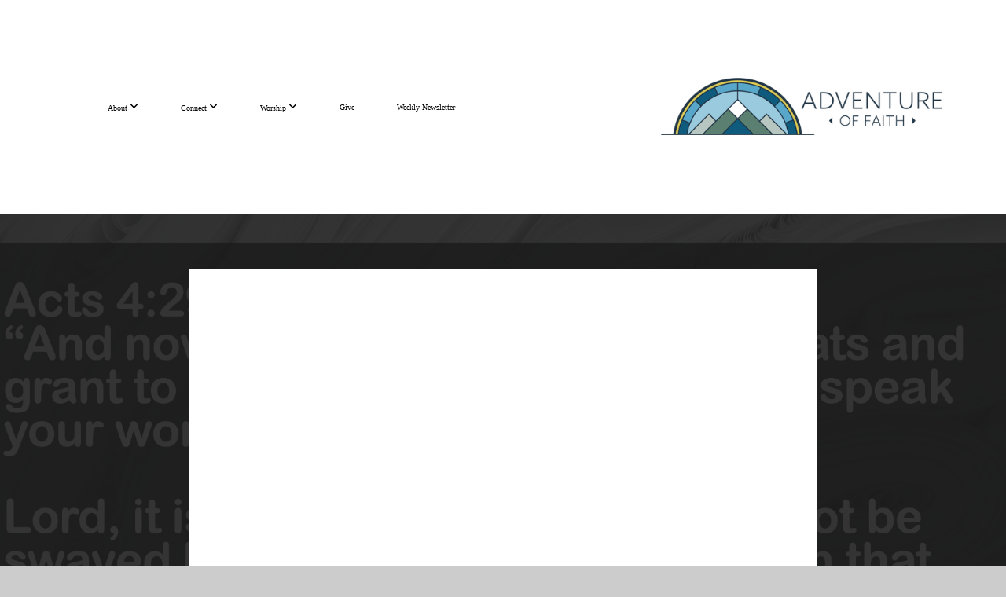

--- FILE ---
content_type: text/html; charset=utf-8
request_url: https://subsplash.com/u/-2P5KGM/media/embed/d/9xkq6j2?&info=0
body_size: 14867
content:
<!DOCTYPE html><html lang="en"><head><meta charSet="utf-8"/><meta name="viewport" content="width=device-width, initial-scale=1"/><link rel="stylesheet" href="https://assets.prod.subsplash.io/web-app/_next/static/css/1b6dc5a8b7dea857.css" data-precedence="next"/><link rel="preload" as="script" fetchPriority="low" href="https://assets.prod.subsplash.io/web-app/_next/static/chunks/webpack-53c6ca6fa18ac19e.js"/><script src="https://assets.prod.subsplash.io/web-app/_next/static/chunks/4bd1b696-234880969d896f6e.js" async=""></script><script src="https://assets.prod.subsplash.io/web-app/_next/static/chunks/2532-7b7ee97ffc701e13.js" async=""></script><script src="https://assets.prod.subsplash.io/web-app/_next/static/chunks/main-app-b30d6f3ecff8e980.js" async=""></script><script src="https://assets.prod.subsplash.io/web-app/_next/static/chunks/app/layout-5c8a90300a905918.js" async=""></script><script src="https://assets.prod.subsplash.io/web-app/_next/static/chunks/82316aac-948ad82ac4d03b29.js" async=""></script><script src="https://assets.prod.subsplash.io/web-app/_next/static/chunks/9189-92d83ebb837af5f1.js" async=""></script><script src="https://assets.prod.subsplash.io/web-app/_next/static/chunks/app/error-e84e184e78a4a2c2.js" async=""></script><script src="https://assets.prod.subsplash.io/web-app/_next/static/chunks/2626716e-0e20cf3728847630.js" async=""></script><script src="https://assets.prod.subsplash.io/web-app/_next/static/chunks/1e4a01de-7d53026235bfbc82.js" async=""></script><script src="https://assets.prod.subsplash.io/web-app/_next/static/chunks/13b76428-451751db6b930d67.js" async=""></script><script src="https://assets.prod.subsplash.io/web-app/_next/static/chunks/542ea986-ec287d4fec3b5165.js" async=""></script><script src="https://assets.prod.subsplash.io/web-app/_next/static/chunks/e37a0b60-2fb0f1ad7fd9ae68.js" async=""></script><script src="https://assets.prod.subsplash.io/web-app/_next/static/chunks/794d257c-ba4101535445c307.js" async=""></script><script src="https://assets.prod.subsplash.io/web-app/_next/static/chunks/1126-1850a116fc9bdfed.js" async=""></script><script src="https://assets.prod.subsplash.io/web-app/_next/static/chunks/5606-943304aa3cdb9ad1.js" async=""></script><script src="https://assets.prod.subsplash.io/web-app/_next/static/chunks/1239-f6abc23964144c44.js" async=""></script><script src="https://assets.prod.subsplash.io/web-app/_next/static/chunks/8879-f2c588474d408a7d.js" async=""></script><script src="https://assets.prod.subsplash.io/web-app/_next/static/chunks/app/%5BcustomPath%5D/(nav)/%5B...catchall%5D/page-cb28e3af4475d456.js" async=""></script><script src="https://assets.prod.subsplash.io/web-app/_next/static/chunks/app/%5BcustomPath%5D/(nav)/media/embed/d/%5Bid%5D/not-found-67e152e91f9e8fd1.js" async=""></script><script src="https://assets.prod.subsplash.io/web-app/_next/static/chunks/app/global-error-4fb6d617e8b83095.js" async=""></script><script src="https://assets.prod.subsplash.io/web-app/_next/static/chunks/app/%5BcustomPath%5D/(nav)/error-6cd90ab0263f6592.js" async=""></script><script src="https://assets.prod.subsplash.io/web-app/_next/static/chunks/87e9e1a7-83be2cc0a85041ee.js" async=""></script><script src="https://assets.prod.subsplash.io/web-app/_next/static/chunks/6013-b31067f825b9de24.js" async=""></script><script src="https://assets.prod.subsplash.io/web-app/_next/static/chunks/7070-450057ed86e359f5.js" async=""></script><script src="https://assets.prod.subsplash.io/web-app/_next/static/chunks/app/%5BcustomPath%5D/(nav)/media/embed/d/%5Bid%5D/page-c2984c358ae124e8.js" async=""></script><script src="https://assets.prod.subsplash.io/web-app/_next/static/chunks/9037-63f3f8e5eb48d750.js" async=""></script><script src="https://assets.prod.subsplash.io/web-app/_next/static/chunks/app/%5BcustomPath%5D/layout-b44671786df63336.js" async=""></script><meta name="theme-color" content="#253746"/><title>2022.11.25 - Adventure of Faith</title><meta name="robots" content="index, follow"/><meta name="googlebot" content="index, follow"/><meta name="fb:app_id" content="462626960493104"/><meta property="og:title" content="2022.11.25"/><meta property="og:description" content="Content from 2022.11.25"/><meta property="og:site_name" content="Adventure of Faith"/><meta property="og:image" content="https://images.subsplash.com/image.jpg?id=eef4772f-e867-454a-ad10-5aa5155dc237&amp;w=1280&amp;h=720"/><meta property="og:image:width" content="1280"/><meta property="og:image:height" content="720"/><meta property="og:type" content="video.movie"/><meta name="twitter:card" content="summary_large_image"/><meta name="twitter:title" content="2022.11.25"/><meta name="twitter:description" content="Content from 2022.11.25"/><meta name="twitter:image" content="https://images.subsplash.com/image.jpg?id=eef4772f-e867-454a-ad10-5aa5155dc237&amp;w=1280&amp;h=720"/><meta name="twitter:image:width" content="1280"/><meta name="twitter:image:height" content="720"/><link rel="icon" href="/u/-2P5KGM/icon?d136b0183752345a" type="image/png" sizes="32x32"/><script>(self.__next_s=self.__next_s||[]).push([0,{"children":"window['__ENV'] = {\"NEXT_PUBLIC_STRIPE_KEY\":\"pk_live_NtK3fbPWR8llwyhtcNcNTXcc\",\"NEXT_PUBLIC_EUA_RECAPTCHA_SITE_KEY\":\"6LehYNsrAAAAAHzfx52xAIoealmafbJA7eFoq6li\",\"NEXT_PUBLIC_SITES_HOST\":\"https://sites.subsplash.com\",\"NEXT_PUBLIC_ENCODED_TENOR_API_KEY\":\"QUl6YVN5QjVJN2pWMDAtOFFUUE9yaEJNRUV1bUhMNXNkcWJYdGRj\",\"NEXT_PUBLIC_OMNI_SENTRY_ENABLED\":\"true\",\"NEXT_PUBLIC_BUILD_ENV\":\"prod\",\"NEXT_PUBLIC_UNLEASH_CLIENT_KEY\":\"Fm76fLUTkygGEONUIXFubtZl0X9bj7mWd6ce8CYWn2LKBPBS5Do9xEthTibmJ8Z0\",\"NEXT_PUBLIC_GOOGLE_CAPTCHA_KEY\":\"6LdQxHsaAAAAAKL-fPEdaxqNaPjTItILKcm2Wf8u\",\"NEXT_PUBLIC_GOOGLE_MAPS_KEY\":\"AIzaSyAIbpdmzkOrNz79Z7TLN_h6BCMZ3CLwqsg\",\"NEXT_PUBLIC_STRIPE_TEST_KEY\":\"pk_test_g1LO3WwPiAtH0DfRleeldKNP\",\"NEXT_PUBLIC_FEEDS_SERVICE\":\"https://feeds.subsplash.com/api/v1\",\"NEXT_PUBLIC_GUEST_TOKENS_SERVICE_CLIENT_ID\":\"01f874a5-ac2e-4be9-a67b-32f4881f8d83\",\"NEXT_PUBLIC_GUEST_TOKENS_SERVICE_CLIENT_SECRET\":\"e00d19d3f154ed876198f62e48c5af64db8536da9805ce4f6ebeac7873b6b5cc\"}"}])</script><meta name="sentry-trace" content="27eedada11d61141b7fd9303b4942225-f411e4feed3395b6-1"/><meta name="baggage" content="sentry-environment=production,sentry-release=36fc6ac,sentry-public_key=b6050d068fe84772a4cab9dd4e21f1ef,sentry-trace_id=27eedada11d61141b7fd9303b4942225,sentry-sample_rate=1,sentry-transaction=GET%20%2F%5BcustomPath%5D%2Fmedia%2Fembed%2Fd%2F%5Bid%5D,sentry-sampled=true"/><script src="https://assets.prod.subsplash.io/web-app/_next/static/chunks/polyfills-42372ed130431b0a.js" noModule=""></script></head><body class="bg-n0 no-transition"><div hidden=""><!--$--><!--/$--></div><section class="peer-[.transparent-route]:-mt-4xl"><!--$--><!--$--><div class="css-1bh9chl r-13awgt0"></div><!--$--><!--/$--><!--/$--><!--/$--></section><div class="fixed bottom-0 left-0 w-full pointer-events-none p-md xs:p-xl z-[100]"><div class="opacity-0 text-base rounded-md shadow-md bg-n900 text-n0 p-lg xs:max-w-[350px] w-full transition-opacity duration-300"></div></div><script src="https://assets.prod.subsplash.io/web-app/_next/static/chunks/webpack-53c6ca6fa18ac19e.js" id="_R_" async=""></script><script>(self.__next_f=self.__next_f||[]).push([0])</script><script>self.__next_f.push([1,"1:\"$Sreact.fragment\"\n2:I[41402,[\"7177\",\"static/chunks/app/layout-5c8a90300a905918.js\"],\"\"]\n3:I[9766,[],\"\"]\n4:I[50960,[\"9326\",\"static/chunks/82316aac-948ad82ac4d03b29.js\",\"9189\",\"static/chunks/9189-92d83ebb837af5f1.js\",\"8039\",\"static/chunks/app/error-e84e184e78a4a2c2.js\"],\"default\"]\n5:I[98924,[],\"\"]\n"])</script><script>self.__next_f.push([1,"6:I[9254,[\"7596\",\"static/chunks/2626716e-0e20cf3728847630.js\",\"8060\",\"static/chunks/1e4a01de-7d53026235bfbc82.js\",\"586\",\"static/chunks/13b76428-451751db6b930d67.js\",\"6915\",\"static/chunks/542ea986-ec287d4fec3b5165.js\",\"4935\",\"static/chunks/e37a0b60-2fb0f1ad7fd9ae68.js\",\"958\",\"static/chunks/794d257c-ba4101535445c307.js\",\"9326\",\"static/chunks/82316aac-948ad82ac4d03b29.js\",\"1126\",\"static/chunks/1126-1850a116fc9bdfed.js\",\"5606\",\"static/chunks/5606-943304aa3cdb9ad1.js\",\"1239\",\"static/chunks/1239-f6abc23964144c44.js\",\"9189\",\"static/chunks/9189-92d83ebb837af5f1.js\",\"8879\",\"static/chunks/8879-f2c588474d408a7d.js\",\"8957\",\"static/chunks/app/%5BcustomPath%5D/(nav)/%5B...catchall%5D/page-cb28e3af4475d456.js\"],\"default\"]\n"])</script><script>self.__next_f.push([1,"7:\"$Sreact.suspense\"\nb:I[27836,[\"8579\",\"static/chunks/app/%5BcustomPath%5D/(nav)/media/embed/d/%5Bid%5D/not-found-67e152e91f9e8fd1.js\"],\"default\"]\nd:I[24431,[],\"OutletBoundary\"]\nf:I[15278,[],\"AsyncMetadataOutlet\"]\n15:I[54062,[\"9326\",\"static/chunks/82316aac-948ad82ac4d03b29.js\",\"9189\",\"static/chunks/9189-92d83ebb837af5f1.js\",\"4219\",\"static/chunks/app/global-error-4fb6d617e8b83095.js\"],\"default\"]\n17:I[24431,[],\"ViewportBoundary\"]\n19:I[24431,[],\"MetadataBoundary\"]\n:HL[\"https://assets.prod.subsplash.io/web-app/_next/static/css/1b6dc5a8b7dea857.css\",\"style\"]\n"])</script><script>self.__next_f.push([1,"0:{\"P\":null,\"b\":\"36fc6ac\",\"p\":\"https://assets.prod.subsplash.io/web-app\",\"c\":[\"\",\"-2P5KGM\",\"media\",\"embed\",\"d\",\"9xkq6j2?info=0\"],\"i\":false,\"f\":[[[\"\",{\"children\":[[\"customPath\",\"-2P5KGM\",\"d\"],{\"children\":[\"(nav)\",{\"children\":[\"media\",{\"children\":[\"embed\",{\"children\":[\"d\",{\"children\":[[\"id\",\"9xkq6j2\",\"d\"],{\"children\":[\"__PAGE__?{\\\"info\\\":\\\"0\\\"}\",{}]}]}]}]}]}]}]},\"$undefined\",\"$undefined\",true],[\"\",[\"$\",\"$1\",\"c\",{\"children\":[[[\"$\",\"link\",\"0\",{\"rel\":\"stylesheet\",\"href\":\"https://assets.prod.subsplash.io/web-app/_next/static/css/1b6dc5a8b7dea857.css\",\"precedence\":\"next\",\"crossOrigin\":\"$undefined\",\"nonce\":\"$undefined\"}]],[\"$\",\"html\",null,{\"lang\":\"en\",\"children\":[[\"$\",\"head\",null,{\"children\":[\"$\",\"$L2\",null,{\"strategy\":\"beforeInteractive\",\"nonce\":\"$undefined\",\"dangerouslySetInnerHTML\":{\"__html\":\"window['__ENV'] = {\\\"NEXT_PUBLIC_STRIPE_KEY\\\":\\\"pk_live_NtK3fbPWR8llwyhtcNcNTXcc\\\",\\\"NEXT_PUBLIC_EUA_RECAPTCHA_SITE_KEY\\\":\\\"6LehYNsrAAAAAHzfx52xAIoealmafbJA7eFoq6li\\\",\\\"NEXT_PUBLIC_SITES_HOST\\\":\\\"https://sites.subsplash.com\\\",\\\"NEXT_PUBLIC_ENCODED_TENOR_API_KEY\\\":\\\"QUl6YVN5QjVJN2pWMDAtOFFUUE9yaEJNRUV1bUhMNXNkcWJYdGRj\\\",\\\"NEXT_PUBLIC_OMNI_SENTRY_ENABLED\\\":\\\"true\\\",\\\"NEXT_PUBLIC_BUILD_ENV\\\":\\\"prod\\\",\\\"NEXT_PUBLIC_UNLEASH_CLIENT_KEY\\\":\\\"Fm76fLUTkygGEONUIXFubtZl0X9bj7mWd6ce8CYWn2LKBPBS5Do9xEthTibmJ8Z0\\\",\\\"NEXT_PUBLIC_GOOGLE_CAPTCHA_KEY\\\":\\\"6LdQxHsaAAAAAKL-fPEdaxqNaPjTItILKcm2Wf8u\\\",\\\"NEXT_PUBLIC_GOOGLE_MAPS_KEY\\\":\\\"AIzaSyAIbpdmzkOrNz79Z7TLN_h6BCMZ3CLwqsg\\\",\\\"NEXT_PUBLIC_STRIPE_TEST_KEY\\\":\\\"pk_test_g1LO3WwPiAtH0DfRleeldKNP\\\",\\\"NEXT_PUBLIC_FEEDS_SERVICE\\\":\\\"https://feeds.subsplash.com/api/v1\\\",\\\"NEXT_PUBLIC_GUEST_TOKENS_SERVICE_CLIENT_ID\\\":\\\"01f874a5-ac2e-4be9-a67b-32f4881f8d83\\\",\\\"NEXT_PUBLIC_GUEST_TOKENS_SERVICE_CLIENT_SECRET\\\":\\\"e00d19d3f154ed876198f62e48c5af64db8536da9805ce4f6ebeac7873b6b5cc\\\"}\"}}]}],[\"$\",\"body\",null,{\"className\":\"bg-n0 no-transition\",\"children\":[\"$\",\"$L3\",null,{\"parallelRouterKey\":\"children\",\"error\":\"$4\",\"errorStyles\":[],\"errorScripts\":[],\"template\":[\"$\",\"$L5\",null,{}],\"templateStyles\":\"$undefined\",\"templateScripts\":\"$undefined\",\"notFound\":[[[\"$\",\"$L6\",null,{\"statusCode\":404}],[\"$\",\"div\",null,{\"className\":\"flex justify-center flex-col text-center items-center my-[160px]\",\"children\":[[\"$\",\"h1\",null,{\"className\":\"text-4xl tracking-[-0.6px] font-black mt-sm\",\"children\":\"Page not found...\"}],[\"$\",\"p\",null,{\"className\":\"text-b1 text-n500 w-[313px] leading-6 mt-lg\",\"children\":\"Sorry, the page you are looking for doesn't exist or has been moved.\"}]]}],[\"$\",\"$7\",null,{\"children\":\"$L8\"}]],[]],\"forbidden\":\"$undefined\",\"unauthorized\":\"$undefined\"}]}]]}]]}],{\"children\":[[\"customPath\",\"-2P5KGM\",\"d\"],[\"$\",\"$1\",\"c\",{\"children\":[null,\"$L9\"]}],{\"children\":[\"(nav)\",[\"$\",\"$1\",\"c\",{\"children\":[null,\"$La\"]}],{\"children\":[\"media\",[\"$\",\"$1\",\"c\",{\"children\":[null,[\"$\",\"$L3\",null,{\"parallelRouterKey\":\"children\",\"error\":\"$undefined\",\"errorStyles\":\"$undefined\",\"errorScripts\":\"$undefined\",\"template\":[\"$\",\"$L5\",null,{}],\"templateStyles\":\"$undefined\",\"templateScripts\":\"$undefined\",\"notFound\":\"$undefined\",\"forbidden\":\"$undefined\",\"unauthorized\":\"$undefined\"}]]}],{\"children\":[\"embed\",[\"$\",\"$1\",\"c\",{\"children\":[null,[\"$\",\"$L3\",null,{\"parallelRouterKey\":\"children\",\"error\":\"$undefined\",\"errorStyles\":\"$undefined\",\"errorScripts\":\"$undefined\",\"template\":[\"$\",\"$L5\",null,{}],\"templateStyles\":\"$undefined\",\"templateScripts\":\"$undefined\",\"notFound\":\"$undefined\",\"forbidden\":\"$undefined\",\"unauthorized\":\"$undefined\"}]]}],{\"children\":[\"d\",[\"$\",\"$1\",\"c\",{\"children\":[null,[\"$\",\"$L3\",null,{\"parallelRouterKey\":\"children\",\"error\":\"$undefined\",\"errorStyles\":\"$undefined\",\"errorScripts\":\"$undefined\",\"template\":[\"$\",\"$L5\",null,{}],\"templateStyles\":\"$undefined\",\"templateScripts\":\"$undefined\",\"notFound\":\"$undefined\",\"forbidden\":\"$undefined\",\"unauthorized\":\"$undefined\"}]]}],{\"children\":[[\"id\",\"9xkq6j2\",\"d\"],[\"$\",\"$1\",\"c\",{\"children\":[null,[\"$\",\"$L3\",null,{\"parallelRouterKey\":\"children\",\"error\":\"$undefined\",\"errorStyles\":\"$undefined\",\"errorScripts\":\"$undefined\",\"template\":[\"$\",\"$L5\",null,{}],\"templateStyles\":\"$undefined\",\"templateScripts\":\"$undefined\",\"notFound\":[[\"$\",\"$Lb\",null,{}],[]],\"forbidden\":\"$undefined\",\"unauthorized\":\"$undefined\"}]]}],{\"children\":[\"__PAGE__\",[\"$\",\"$1\",\"c\",{\"children\":[\"$Lc\",null,[\"$\",\"$Ld\",null,{\"children\":[\"$Le\",[\"$\",\"$Lf\",null,{\"promise\":\"$@10\"}]]}]]}],{},null,false]},null,false]},null,false]},null,false]},[[\"$\",\"div\",\"l\",{\"className\":\"flex items-center justify-center h-[300px]\",\"role\":\"status\",\"children\":[[\"$\",\"svg\",null,{\"aria-hidden\":\"true\",\"className\":\"mr-2 fill-n200 w-3xl h-3xl animate-spin\",\"viewBox\":\"0 0 100 101\",\"fill\":\"none\",\"xmlns\":\"http://www.w3.org/2000/svg\",\"children\":[[\"$\",\"path\",null,{\"d\":\"M100 50.5908C100 78.2051 77.6142 100.591 50 100.591C22.3858 100.591 0 78.2051 0 50.5908C0 22.9766 22.3858 0.59082 50 0.59082C77.6142 0.59082 100 22.9766 100 50.5908ZM9.08144 50.5908C9.08144 73.1895 27.4013 91.5094 50 91.5094C72.5987 91.5094 90.9186 73.1895 90.9186 50.5908C90.9186 27.9921 72.5987 9.67226 50 9.67226C27.4013 9.67226 9.08144 27.9921 9.08144 50.5908Z\",\"fill\":\"transparent\"}],\"$L11\"]}],\"$L12\"]}],[],[]],false]},[\"$L13\",[],[]],false]},null,false]},null,false],\"$L14\",false]],\"m\":\"$undefined\",\"G\":[\"$15\",[\"$L16\"]],\"s\":false,\"S\":false}\n"])</script><script>self.__next_f.push([1,"11:[\"$\",\"path\",null,{\"d\":\"M93.9676 39.0409C96.393 38.4038 97.8624 35.9116 97.0079 33.5539C95.2932 28.8227 92.871 24.3692 89.8167 20.348C85.8452 15.1192 80.8826 10.7238 75.2124 7.41289C69.5422 4.10194 63.2754 1.94025 56.7698 1.05124C51.7666 0.367541 46.6976 0.446843 41.7345 1.27873C39.2613 1.69328 37.813 4.19778 38.4501 6.62326C39.0873 9.04874 41.5694 10.4717 44.0505 10.1071C47.8511 9.54855 51.7191 9.52689 55.5402 10.0491C60.8642 10.7766 65.9928 12.5457 70.6331 15.2552C75.2735 17.9648 79.3347 21.5619 82.5849 25.841C84.9175 28.9121 86.7997 32.2913 88.1811 35.8758C89.083 38.2158 91.5421 39.6781 93.9676 39.0409Z\",\"fill\":\"currentFill\"}]\n12:[\"$\",\"span\",null,{\"className\":\"sr-only\",\"children\":\"Loading...\"}]\n"])</script><script>self.__next_f.push([1,"13:[\"$\",\"div\",\"l\",{\"className\":\"flex items-center justify-center h-[300px]\",\"role\":\"status\",\"children\":[[\"$\",\"svg\",null,{\"aria-hidden\":\"true\",\"className\":\"mr-2 fill-n200 w-3xl h-3xl animate-spin\",\"viewBox\":\"0 0 100 101\",\"fill\":\"none\",\"xmlns\":\"http://www.w3.org/2000/svg\",\"children\":[[\"$\",\"path\",null,{\"d\":\"M100 50.5908C100 78.2051 77.6142 100.591 50 100.591C22.3858 100.591 0 78.2051 0 50.5908C0 22.9766 22.3858 0.59082 50 0.59082C77.6142 0.59082 100 22.9766 100 50.5908ZM9.08144 50.5908C9.08144 73.1895 27.4013 91.5094 50 91.5094C72.5987 91.5094 90.9186 73.1895 90.9186 50.5908C90.9186 27.9921 72.5987 9.67226 50 9.67226C27.4013 9.67226 9.08144 27.9921 9.08144 50.5908Z\",\"fill\":\"transparent\"}],[\"$\",\"path\",null,{\"d\":\"M93.9676 39.0409C96.393 38.4038 97.8624 35.9116 97.0079 33.5539C95.2932 28.8227 92.871 24.3692 89.8167 20.348C85.8452 15.1192 80.8826 10.7238 75.2124 7.41289C69.5422 4.10194 63.2754 1.94025 56.7698 1.05124C51.7666 0.367541 46.6976 0.446843 41.7345 1.27873C39.2613 1.69328 37.813 4.19778 38.4501 6.62326C39.0873 9.04874 41.5694 10.4717 44.0505 10.1071C47.8511 9.54855 51.7191 9.52689 55.5402 10.0491C60.8642 10.7766 65.9928 12.5457 70.6331 15.2552C75.2735 17.9648 79.3347 21.5619 82.5849 25.841C84.9175 28.9121 86.7997 32.2913 88.1811 35.8758C89.083 38.2158 91.5421 39.6781 93.9676 39.0409Z\",\"fill\":\"currentFill\"}]]}],[\"$\",\"span\",null,{\"className\":\"sr-only\",\"children\":\"Loading...\"}]]}]\n"])</script><script>self.__next_f.push([1,"14:[\"$\",\"$1\",\"h\",{\"children\":[null,[[\"$\",\"$L17\",null,{\"children\":\"$L18\"}],null],[\"$\",\"$L19\",null,{\"children\":[\"$\",\"div\",null,{\"hidden\":true,\"children\":[\"$\",\"$7\",null,{\"fallback\":null,\"children\":\"$L1a\"}]}]}]]}]\n16:[\"$\",\"link\",\"0\",{\"rel\":\"stylesheet\",\"href\":\"https://assets.prod.subsplash.io/web-app/_next/static/css/1b6dc5a8b7dea857.css\",\"precedence\":\"next\",\"crossOrigin\":\"$undefined\",\"nonce\":\"$undefined\"}]\n8:null\n"])</script><script>self.__next_f.push([1,"1c:I[19120,[\"9326\",\"static/chunks/82316aac-948ad82ac4d03b29.js\",\"9189\",\"static/chunks/9189-92d83ebb837af5f1.js\",\"8053\",\"static/chunks/app/%5BcustomPath%5D/(nav)/error-6cd90ab0263f6592.js\"],\"default\"]\n"])</script><script>self.__next_f.push([1,"a:[\"$L1b\",[\"$\",\"section\",null,{\"className\":\"peer-[.transparent-route]:-mt-4xl\",\"children\":[\"$\",\"$L3\",null,{\"parallelRouterKey\":\"children\",\"error\":\"$1c\",\"errorStyles\":[],\"errorScripts\":[],\"template\":[\"$\",\"$L5\",null,{}],\"templateStyles\":\"$undefined\",\"templateScripts\":\"$undefined\",\"notFound\":[[[\"$\",\"$L6\",null,{\"statusCode\":404}],[\"$\",\"div\",null,{\"className\":\"flex justify-center flex-col text-center items-center my-[160px]\",\"children\":[[\"$\",\"h1\",null,{\"className\":\"text-4xl tracking-[-0.6px] font-black mt-sm\",\"children\":\"Page not found...\"}],[\"$\",\"p\",null,{\"className\":\"text-b1 text-n500 w-[313px] leading-6 mt-lg\",\"children\":\"Sorry, the page you are looking for doesn't exist or has been moved.\"}]]}],[\"$\",\"$7\",null,{\"children\":\"$L1d\"}]],[]],\"forbidden\":\"$undefined\",\"unauthorized\":\"$undefined\"}]}]]\n"])</script><script>self.__next_f.push([1,"18:[[\"$\",\"meta\",\"0\",{\"charSet\":\"utf-8\"}],[\"$\",\"meta\",\"1\",{\"name\":\"viewport\",\"content\":\"width=device-width, initial-scale=1\"}],[\"$\",\"meta\",\"2\",{\"name\":\"theme-color\",\"content\":\"#253746\"}]]\ne:null\n"])</script><script>self.__next_f.push([1,"1d:null\n1b:\"$undefined\"\n"])</script><script>self.__next_f.push([1,"1e:I[75667,[\"7596\",\"static/chunks/2626716e-0e20cf3728847630.js\",\"8060\",\"static/chunks/1e4a01de-7d53026235bfbc82.js\",\"586\",\"static/chunks/13b76428-451751db6b930d67.js\",\"6915\",\"static/chunks/542ea986-ec287d4fec3b5165.js\",\"4935\",\"static/chunks/e37a0b60-2fb0f1ad7fd9ae68.js\",\"958\",\"static/chunks/794d257c-ba4101535445c307.js\",\"9326\",\"static/chunks/82316aac-948ad82ac4d03b29.js\",\"8448\",\"static/chunks/87e9e1a7-83be2cc0a85041ee.js\",\"1126\",\"static/chunks/1126-1850a116fc9bdfed.js\",\"5606\",\"static/chunks/5606-943304aa3cdb9ad1.js\",\"1239\",\"static/chunks/1239-f6abc23964144c44.js\",\"9189\",\"static/chunks/9189-92d83ebb837af5f1.js\",\"6013\",\"static/chunks/6013-b31067f825b9de24.js\",\"7070\",\"static/chunks/7070-450057ed86e359f5.js\",\"6420\",\"static/chunks/app/%5BcustomPath%5D/(nav)/media/embed/d/%5Bid%5D/page-c2984c358ae124e8.js\"],\"default\"]\n"])</script><script>self.__next_f.push([1,"1f:I[80622,[],\"IconMark\"]\n"])</script><script>self.__next_f.push([1,"c:[\"$\",\"$L1e\",null,{\"data\":{\"_links\":{\"self\":{\"href\":\"https://core.subsplash.com/media/v1/media-items/f0d3b687-abb8-437e-8f96-506970c1fe38\"},\"embed\":{\"href\":\"http://subsplash.com/embed/9xkq6j2\"},\"share\":{\"href\":\"https://subspla.sh/9xkq6j2\"},\"dashboard\":{\"href\":\"https://dashboard.subsplash.com/2P5KGM/-d/#/library/media/items/f0d3b687-abb8-437e-8f96-506970c1fe38\"}},\"id\":\"f0d3b687-abb8-437e-8f96-506970c1fe38\",\"app_key\":\"2P5KGM\",\"title\":\"2022.11.25\",\"slug\":\"2022-11-25\",\"position\":450,\"published_at\":\"2022-11-25T16:00:00Z\",\"status\":\"published\",\"auto_publish\":false,\"short_code\":\"9xkq6j2\",\"created_at\":\"2022-11-13T05:05:56Z\",\"updated_at\":\"2022-11-25T16:00:28Z\",\"_embedded\":{\"media-series\":{\"_links\":{\"self\":{\"href\":\"https://core.subsplash.com/media/v1/media-series/26926133-397a-43cf-9ca8-1b9384f7a61b\"},\"media-items\":{\"href\":\"https://core.subsplash.com/media/v1/media-items?filter[media_series]=26926133-397a-43cf-9ca8-1b9384f7a61b\"}},\"id\":\"26926133-397a-43cf-9ca8-1b9384f7a61b\",\"app_key\":\"2P5KGM\",\"title\":\"Daily Prayers\",\"slug\":\"daily-prayers\",\"media_items_count\":1535,\"published_media_items_count\":1535,\"display_type\":\"thumbnails\",\"published_at\":\"2021-09-03T19:45:39Z\",\"status\":\"published\",\"short_code\":\"cjzhrh9\",\"is_default\":false,\"position\":18,\"created_at\":\"2021-09-03T19:37:31Z\",\"updated_at\":\"2025-05-05T16:40:56Z\"},\"images\":[{\"app_key\":\"2P5KGM\",\"average_color_hex\":\"#5a5c5c\",\"created_at\":\"2022-11-13T05:06:45Z\",\"height\":1080,\"title\":\"11.21-11.26.005.jpeg\",\"type\":\"wide\",\"updated_at\":\"2022-11-13T05:06:51Z\",\"vibrant_color_hex\":\"#c0c2c1\",\"width\":1920,\"id\":\"eef4772f-e867-454a-ad10-5aa5155dc237\",\"_links\":{\"download\":{\"href\":\"https://core.subsplash.com/files/download?type=images\u0026id=eef4772f-e867-454a-ad10-5aa5155dc237\u0026filename={filename}.jpg\"},\"dynamic\":{\"href\":\"https://images.subsplash.com/{name}.{ext}?id=eef4772f-e867-454a-ad10-5aa5155dc237\u0026w={width}\u0026h={height}\"},\"related\":{\"href\":\"https://cdn.subsplash.com/images/2P5KGM/_source/509259f0-3bb6-456e-ade4-340a9d0b7647/image.jpg\"},\"self\":{\"href\":\"https://core.subsplash.com/files/v1/images/eef4772f-e867-454a-ad10-5aa5155dc237\"}},\"_embedded\":{\"image-set\":{\"app_key\":\"2P5KGM\",\"created_at\":\"2022-11-12T21:06:51Z\",\"updated_at\":\"2022-11-12T21:06:51Z\",\"id\":\"25fb7518-3c58-44f0-a981-7d4b1a63e6a3\",\"_links\":{\"self\":{\"href\":\"https://core.subsplash.com/files/v1/image-sets/25fb7518-3c58-44f0-a981-7d4b1a63e6a3\"}},\"_embedded\":{\"banner-image\":{\"app_key\":\"2P5KGM\",\"average_color_hex\":\"#5a5c5c\",\"created_at\":\"2022-11-13T05:06:45Z\",\"height\":1080,\"title\":\"11.21-11.26.005.jpeg\",\"type\":\"banner\",\"updated_at\":\"2022-11-13T05:06:51Z\",\"vibrant_color_hex\":\"#c0c2c1\",\"width\":1920,\"id\":\"c39bb076-54ca-499f-ac5c-a9a70aa4be22\",\"_links\":{\"download\":{\"href\":\"https://core.subsplash.com/files/download?type=images\u0026id=c39bb076-54ca-499f-ac5c-a9a70aa4be22\u0026filename={filename}.jpg\"},\"dynamic\":{\"href\":\"https://images.subsplash.com/{name}.{ext}?id=c39bb076-54ca-499f-ac5c-a9a70aa4be22\u0026w={width}\u0026h={height}\"},\"related\":{\"href\":\"https://cdn.subsplash.com/images/2P5KGM/_source/509259f0-3bb6-456e-ade4-340a9d0b7647/image.jpg\"},\"self\":{\"href\":\"https://core.subsplash.com/files/v1/images/c39bb076-54ca-499f-ac5c-a9a70aa4be22\"}},\"_embedded\":{\"image-set\":{\"id\":\"25fb7518-3c58-44f0-a981-7d4b1a63e6a3\"},\"source\":{\"app_key\":\"2P5KGM\",\"average_color_hex\":\"#5a5c5c\",\"content_type\":\"image/jpeg\",\"created_at\":\"2022-11-13T05:06:42Z\",\"file_size\":353654,\"height\":1080,\"md5\":\"8def9d8a726bb3b6469501f56701d8cd\",\"s3_object_key\":\"prod/images/2P5KGM/_source/509259f0-3bb6-456e-ade4-340a9d0b7647/image.jpg\",\"title\":\"11.21-11.26.005.jpeg\",\"type\":\"source\",\"updated_at\":\"2022-11-13T05:06:46Z\",\"uploaded_at\":\"2022-11-13T05:06:46Z\",\"vibrant_color_hex\":\"#c0c2c1\",\"width\":1920,\"id\":\"509259f0-3bb6-456e-ade4-340a9d0b7647\",\"_links\":{\"download\":{\"href\":\"https://core.subsplash.com/files/download?type=images\u0026id=509259f0-3bb6-456e-ade4-340a9d0b7647\u0026filename={filename}.jpg\"},\"dynamic\":{\"href\":\"https://images.subsplash.com/{name}.{ext}?id=509259f0-3bb6-456e-ade4-340a9d0b7647\u0026w={width}\u0026h={height}\"},\"related\":{\"href\":\"https://cdn.subsplash.com/images/2P5KGM/_source/509259f0-3bb6-456e-ade4-340a9d0b7647/image.jpg\"},\"self\":{\"href\":\"https://core.subsplash.com/files/v1/images/509259f0-3bb6-456e-ade4-340a9d0b7647\"}}}}},\"square-image\":{\"app_key\":\"2P5KGM\",\"average_color_hex\":\"#5a5c5c\",\"created_at\":\"2022-11-13T05:06:45Z\",\"height\":1080,\"title\":\"11.21-11.26.005.jpeg\",\"type\":\"square\",\"updated_at\":\"2022-11-13T05:06:45Z\",\"vibrant_color_hex\":\"#c0c2c1\",\"width\":1920,\"id\":\"6d7b8331-be80-4ca1-894b-366a900637fd\",\"_links\":{\"download\":{\"href\":\"https://core.subsplash.com/files/download?type=images\u0026id=6d7b8331-be80-4ca1-894b-366a900637fd\u0026filename={filename}.jpg\"},\"dynamic\":{\"href\":\"https://images.subsplash.com/{name}.{ext}?id=6d7b8331-be80-4ca1-894b-366a900637fd\u0026w={width}\u0026h={height}\"},\"related\":{\"href\":\"https://cdn.subsplash.com/images/2P5KGM/_source/509259f0-3bb6-456e-ade4-340a9d0b7647/image.jpg\"},\"self\":{\"href\":\"https://core.subsplash.com/files/v1/images/6d7b8331-be80-4ca1-894b-366a900637fd\"}},\"_embedded\":{\"image-set\":{\"id\":\"25fb7518-3c58-44f0-a981-7d4b1a63e6a3\"},\"source\":{\"app_key\":\"2P5KGM\",\"average_color_hex\":\"#5a5c5c\",\"content_type\":\"image/jpeg\",\"created_at\":\"2022-11-13T05:06:42Z\",\"file_size\":353654,\"height\":1080,\"md5\":\"8def9d8a726bb3b6469501f56701d8cd\",\"s3_object_key\":\"prod/images/2P5KGM/_source/509259f0-3bb6-456e-ade4-340a9d0b7647/image.jpg\",\"title\":\"11.21-11.26.005.jpeg\",\"type\":\"source\",\"updated_at\":\"2022-11-13T05:06:46Z\",\"uploaded_at\":\"2022-11-13T05:06:46Z\",\"vibrant_color_hex\":\"#c0c2c1\",\"width\":1920,\"id\":\"509259f0-3bb6-456e-ade4-340a9d0b7647\",\"_links\":{\"download\":{\"href\":\"https://core.subsplash.com/files/download?type=images\u0026id=509259f0-3bb6-456e-ade4-340a9d0b7647\u0026filename={filename}.jpg\"},\"dynamic\":{\"href\":\"https://images.subsplash.com/{name}.{ext}?id=509259f0-3bb6-456e-ade4-340a9d0b7647\u0026w={width}\u0026h={height}\"},\"related\":{\"href\":\"https://cdn.subsplash.com/images/2P5KGM/_source/509259f0-3bb6-456e-ade4-340a9d0b7647/image.jpg\"},\"self\":{\"href\":\"https://core.subsplash.com/files/v1/images/509259f0-3bb6-456e-ade4-340a9d0b7647\"}}}}},\"wide-image\":{\"app_key\":\"2P5KGM\",\"average_color_hex\":\"#5a5c5c\",\"created_at\":\"2022-11-13T05:06:45Z\",\"height\":1080,\"title\":\"11.21-11.26.005.jpeg\",\"type\":\"wide\",\"updated_at\":\"2022-11-13T05:06:51Z\",\"vibrant_color_hex\":\"#c0c2c1\",\"width\":1920,\"id\":\"eef4772f-e867-454a-ad10-5aa5155dc237\",\"_links\":{\"download\":{\"href\":\"https://core.subsplash.com/files/download?type=images\u0026id=eef4772f-e867-454a-ad10-5aa5155dc237\u0026filename={filename}.jpg\"},\"dynamic\":{\"href\":\"https://images.subsplash.com/{name}.{ext}?id=eef4772f-e867-454a-ad10-5aa5155dc237\u0026w={width}\u0026h={height}\"},\"related\":{\"href\":\"https://cdn.subsplash.com/images/2P5KGM/_source/509259f0-3bb6-456e-ade4-340a9d0b7647/image.jpg\"},\"self\":{\"href\":\"https://core.subsplash.com/files/v1/images/eef4772f-e867-454a-ad10-5aa5155dc237\"}},\"_embedded\":{\"image-set\":{\"id\":\"25fb7518-3c58-44f0-a981-7d4b1a63e6a3\"},\"source\":{\"app_key\":\"2P5KGM\",\"average_color_hex\":\"#5a5c5c\",\"content_type\":\"image/jpeg\",\"created_at\":\"2022-11-13T05:06:42Z\",\"file_size\":353654,\"height\":1080,\"md5\":\"8def9d8a726bb3b6469501f56701d8cd\",\"s3_object_key\":\"prod/images/2P5KGM/_source/509259f0-3bb6-456e-ade4-340a9d0b7647/image.jpg\",\"title\":\"11.21-11.26.005.jpeg\",\"type\":\"source\",\"updated_at\":\"2022-11-13T05:06:46Z\",\"uploaded_at\":\"2022-11-13T05:06:46Z\",\"vibrant_color_hex\":\"#c0c2c1\",\"width\":1920,\"id\":\"509259f0-3bb6-456e-ade4-340a9d0b7647\",\"_links\":{\"download\":{\"href\":\"https://core.subsplash.com/files/download?type=images\u0026id=509259f0-3bb6-456e-ade4-340a9d0b7647\u0026filename={filename}.jpg\"},\"dynamic\":{\"href\":\"https://images.subsplash.com/{name}.{ext}?id=509259f0-3bb6-456e-ade4-340a9d0b7647\u0026w={width}\u0026h={height}\"},\"related\":{\"href\":\"https://cdn.subsplash.com/images/2P5KGM/_source/509259f0-3bb6-456e-ade4-340a9d0b7647/image.jpg\"},\"self\":{\"href\":\"https://core.subsplash.com/files/v1/images/509259f0-3bb6-456e-ade4-340a9d0b7647\"}}}}}}},\"source\":{\"app_key\":\"2P5KGM\",\"average_color_hex\":\"#5a5c5c\",\"content_type\":\"image/jpeg\",\"created_at\":\"2022-11-13T05:06:42Z\",\"file_size\":353654,\"height\":1080,\"md5\":\"8def9d8a726bb3b6469501f56701d8cd\",\"s3_object_key\":\"prod/images/2P5KGM/_source/509259f0-3bb6-456e-ade4-340a9d0b7647/image.jpg\",\"title\":\"11.21-11.26.005.jpeg\",\"type\":\"source\",\"updated_at\":\"2022-11-13T05:06:46Z\",\"uploaded_at\":\"2022-11-13T05:06:46Z\",\"vibrant_color_hex\":\"#c0c2c1\",\"width\":1920,\"id\":\"509259f0-3bb6-456e-ade4-340a9d0b7647\",\"_links\":{\"download\":{\"href\":\"https://core.subsplash.com/files/download?type=images\u0026id=509259f0-3bb6-456e-ade4-340a9d0b7647\u0026filename={filename}.jpg\"},\"dynamic\":{\"href\":\"https://images.subsplash.com/{name}.{ext}?id=509259f0-3bb6-456e-ade4-340a9d0b7647\u0026w={width}\u0026h={height}\"},\"related\":{\"href\":\"https://cdn.subsplash.com/images/2P5KGM/_source/509259f0-3bb6-456e-ade4-340a9d0b7647/image.jpg\"},\"self\":{\"href\":\"https://core.subsplash.com/files/v1/images/509259f0-3bb6-456e-ade4-340a9d0b7647\"}}}}},{\"app_key\":\"2P5KGM\",\"average_color_hex\":\"#5a5c5c\",\"created_at\":\"2022-11-13T05:06:45Z\",\"height\":1080,\"title\":\"11.21-11.26.005.jpeg\",\"type\":\"square\",\"updated_at\":\"2022-11-13T05:06:45Z\",\"vibrant_color_hex\":\"#c0c2c1\",\"width\":1920,\"id\":\"6d7b8331-be80-4ca1-894b-366a900637fd\",\"_links\":{\"download\":{\"href\":\"https://core.subsplash.com/files/download?type=images\u0026id=6d7b8331-be80-4ca1-894b-366a900637fd\u0026filename={filename}.jpg\"},\"dynamic\":{\"href\":\"https://images.subsplash.com/{name}.{ext}?id=6d7b8331-be80-4ca1-894b-366a900637fd\u0026w={width}\u0026h={height}\"},\"related\":{\"href\":\"https://cdn.subsplash.com/images/2P5KGM/_source/509259f0-3bb6-456e-ade4-340a9d0b7647/image.jpg\"},\"self\":{\"href\":\"https://core.subsplash.com/files/v1/images/6d7b8331-be80-4ca1-894b-366a900637fd\"}},\"_embedded\":{\"image-set\":{\"app_key\":\"2P5KGM\",\"created_at\":\"2022-11-12T21:06:51Z\",\"updated_at\":\"2022-11-12T21:06:51Z\",\"id\":\"25fb7518-3c58-44f0-a981-7d4b1a63e6a3\",\"_links\":{\"self\":{\"href\":\"https://core.subsplash.com/files/v1/image-sets/25fb7518-3c58-44f0-a981-7d4b1a63e6a3\"}},\"_embedded\":{\"banner-image\":{\"app_key\":\"2P5KGM\",\"average_color_hex\":\"#5a5c5c\",\"created_at\":\"2022-11-13T05:06:45Z\",\"height\":1080,\"title\":\"11.21-11.26.005.jpeg\",\"type\":\"banner\",\"updated_at\":\"2022-11-13T05:06:51Z\",\"vibrant_color_hex\":\"#c0c2c1\",\"width\":1920,\"id\":\"c39bb076-54ca-499f-ac5c-a9a70aa4be22\",\"_links\":{\"download\":{\"href\":\"https://core.subsplash.com/files/download?type=images\u0026id=c39bb076-54ca-499f-ac5c-a9a70aa4be22\u0026filename={filename}.jpg\"},\"dynamic\":{\"href\":\"https://images.subsplash.com/{name}.{ext}?id=c39bb076-54ca-499f-ac5c-a9a70aa4be22\u0026w={width}\u0026h={height}\"},\"related\":{\"href\":\"https://cdn.subsplash.com/images/2P5KGM/_source/509259f0-3bb6-456e-ade4-340a9d0b7647/image.jpg\"},\"self\":{\"href\":\"https://core.subsplash.com/files/v1/images/c39bb076-54ca-499f-ac5c-a9a70aa4be22\"}},\"_embedded\":{\"image-set\":{\"id\":\"25fb7518-3c58-44f0-a981-7d4b1a63e6a3\"},\"source\":{\"app_key\":\"2P5KGM\",\"average_color_hex\":\"#5a5c5c\",\"content_type\":\"image/jpeg\",\"created_at\":\"2022-11-13T05:06:42Z\",\"file_size\":353654,\"height\":1080,\"md5\":\"8def9d8a726bb3b6469501f56701d8cd\",\"s3_object_key\":\"prod/images/2P5KGM/_source/509259f0-3bb6-456e-ade4-340a9d0b7647/image.jpg\",\"title\":\"11.21-11.26.005.jpeg\",\"type\":\"source\",\"updated_at\":\"2022-11-13T05:06:46Z\",\"uploaded_at\":\"2022-11-13T05:06:46Z\",\"vibrant_color_hex\":\"#c0c2c1\",\"width\":1920,\"id\":\"509259f0-3bb6-456e-ade4-340a9d0b7647\",\"_links\":{\"download\":{\"href\":\"https://core.subsplash.com/files/download?type=images\u0026id=509259f0-3bb6-456e-ade4-340a9d0b7647\u0026filename={filename}.jpg\"},\"dynamic\":{\"href\":\"https://images.subsplash.com/{name}.{ext}?id=509259f0-3bb6-456e-ade4-340a9d0b7647\u0026w={width}\u0026h={height}\"},\"related\":{\"href\":\"https://cdn.subsplash.com/images/2P5KGM/_source/509259f0-3bb6-456e-ade4-340a9d0b7647/image.jpg\"},\"self\":{\"href\":\"https://core.subsplash.com/files/v1/images/509259f0-3bb6-456e-ade4-340a9d0b7647\"}}}}},\"square-image\":{\"app_key\":\"2P5KGM\",\"average_color_hex\":\"#5a5c5c\",\"created_at\":\"2022-11-13T05:06:45Z\",\"height\":1080,\"title\":\"11.21-11.26.005.jpeg\",\"type\":\"square\",\"updated_at\":\"2022-11-13T05:06:45Z\",\"vibrant_color_hex\":\"#c0c2c1\",\"width\":1920,\"id\":\"6d7b8331-be80-4ca1-894b-366a900637fd\",\"_links\":{\"download\":{\"href\":\"https://core.subsplash.com/files/download?type=images\u0026id=6d7b8331-be80-4ca1-894b-366a900637fd\u0026filename={filename}.jpg\"},\"dynamic\":{\"href\":\"https://images.subsplash.com/{name}.{ext}?id=6d7b8331-be80-4ca1-894b-366a900637fd\u0026w={width}\u0026h={height}\"},\"related\":{\"href\":\"https://cdn.subsplash.com/images/2P5KGM/_source/509259f0-3bb6-456e-ade4-340a9d0b7647/image.jpg\"},\"self\":{\"href\":\"https://core.subsplash.com/files/v1/images/6d7b8331-be80-4ca1-894b-366a900637fd\"}},\"_embedded\":{\"image-set\":{\"id\":\"25fb7518-3c58-44f0-a981-7d4b1a63e6a3\"},\"source\":{\"app_key\":\"2P5KGM\",\"average_color_hex\":\"#5a5c5c\",\"content_type\":\"image/jpeg\",\"created_at\":\"2022-11-13T05:06:42Z\",\"file_size\":353654,\"height\":1080,\"md5\":\"8def9d8a726bb3b6469501f56701d8cd\",\"s3_object_key\":\"prod/images/2P5KGM/_source/509259f0-3bb6-456e-ade4-340a9d0b7647/image.jpg\",\"title\":\"11.21-11.26.005.jpeg\",\"type\":\"source\",\"updated_at\":\"2022-11-13T05:06:46Z\",\"uploaded_at\":\"2022-11-13T05:06:46Z\",\"vibrant_color_hex\":\"#c0c2c1\",\"width\":1920,\"id\":\"509259f0-3bb6-456e-ade4-340a9d0b7647\",\"_links\":{\"download\":{\"href\":\"https://core.subsplash.com/files/download?type=images\u0026id=509259f0-3bb6-456e-ade4-340a9d0b7647\u0026filename={filename}.jpg\"},\"dynamic\":{\"href\":\"https://images.subsplash.com/{name}.{ext}?id=509259f0-3bb6-456e-ade4-340a9d0b7647\u0026w={width}\u0026h={height}\"},\"related\":{\"href\":\"https://cdn.subsplash.com/images/2P5KGM/_source/509259f0-3bb6-456e-ade4-340a9d0b7647/image.jpg\"},\"self\":{\"href\":\"https://core.subsplash.com/files/v1/images/509259f0-3bb6-456e-ade4-340a9d0b7647\"}}}}},\"wide-image\":{\"app_key\":\"2P5KGM\",\"average_color_hex\":\"#5a5c5c\",\"created_at\":\"2022-11-13T05:06:45Z\",\"height\":1080,\"title\":\"11.21-11.26.005.jpeg\",\"type\":\"wide\",\"updated_at\":\"2022-11-13T05:06:51Z\",\"vibrant_color_hex\":\"#c0c2c1\",\"width\":1920,\"id\":\"eef4772f-e867-454a-ad10-5aa5155dc237\",\"_links\":{\"download\":{\"href\":\"https://core.subsplash.com/files/download?type=images\u0026id=eef4772f-e867-454a-ad10-5aa5155dc237\u0026filename={filename}.jpg\"},\"dynamic\":{\"href\":\"https://images.subsplash.com/{name}.{ext}?id=eef4772f-e867-454a-ad10-5aa5155dc237\u0026w={width}\u0026h={height}\"},\"related\":{\"href\":\"https://cdn.subsplash.com/images/2P5KGM/_source/509259f0-3bb6-456e-ade4-340a9d0b7647/image.jpg\"},\"self\":{\"href\":\"https://core.subsplash.com/files/v1/images/eef4772f-e867-454a-ad10-5aa5155dc237\"}},\"_embedded\":{\"image-set\":{\"id\":\"25fb7518-3c58-44f0-a981-7d4b1a63e6a3\"},\"source\":{\"app_key\":\"2P5KGM\",\"average_color_hex\":\"#5a5c5c\",\"content_type\":\"image/jpeg\",\"created_at\":\"2022-11-13T05:06:42Z\",\"file_size\":353654,\"height\":1080,\"md5\":\"8def9d8a726bb3b6469501f56701d8cd\",\"s3_object_key\":\"prod/images/2P5KGM/_source/509259f0-3bb6-456e-ade4-340a9d0b7647/image.jpg\",\"title\":\"11.21-11.26.005.jpeg\",\"type\":\"source\",\"updated_at\":\"2022-11-13T05:06:46Z\",\"uploaded_at\":\"2022-11-13T05:06:46Z\",\"vibrant_color_hex\":\"#c0c2c1\",\"width\":1920,\"id\":\"509259f0-3bb6-456e-ade4-340a9d0b7647\",\"_links\":{\"download\":{\"href\":\"https://core.subsplash.com/files/download?type=images\u0026id=509259f0-3bb6-456e-ade4-340a9d0b7647\u0026filename={filename}.jpg\"},\"dynamic\":{\"href\":\"https://images.subsplash.com/{name}.{ext}?id=509259f0-3bb6-456e-ade4-340a9d0b7647\u0026w={width}\u0026h={height}\"},\"related\":{\"href\":\"https://cdn.subsplash.com/images/2P5KGM/_source/509259f0-3bb6-456e-ade4-340a9d0b7647/image.jpg\"},\"self\":{\"href\":\"https://core.subsplash.com/files/v1/images/509259f0-3bb6-456e-ade4-340a9d0b7647\"}}}}}}},\"source\":{\"app_key\":\"2P5KGM\",\"average_color_hex\":\"#5a5c5c\",\"content_type\":\"image/jpeg\",\"created_at\":\"2022-11-13T05:06:42Z\",\"file_size\":353654,\"height\":1080,\"md5\":\"8def9d8a726bb3b6469501f56701d8cd\",\"s3_object_key\":\"prod/images/2P5KGM/_source/509259f0-3bb6-456e-ade4-340a9d0b7647/image.jpg\",\"title\":\"11.21-11.26.005.jpeg\",\"type\":\"source\",\"updated_at\":\"2022-11-13T05:06:46Z\",\"uploaded_at\":\"2022-11-13T05:06:46Z\",\"vibrant_color_hex\":\"#c0c2c1\",\"width\":1920,\"id\":\"509259f0-3bb6-456e-ade4-340a9d0b7647\",\"_links\":{\"download\":{\"href\":\"https://core.subsplash.com/files/download?type=images\u0026id=509259f0-3bb6-456e-ade4-340a9d0b7647\u0026filename={filename}.jpg\"},\"dynamic\":{\"href\":\"https://images.subsplash.com/{name}.{ext}?id=509259f0-3bb6-456e-ade4-340a9d0b7647\u0026w={width}\u0026h={height}\"},\"related\":{\"href\":\"https://cdn.subsplash.com/images/2P5KGM/_source/509259f0-3bb6-456e-ade4-340a9d0b7647/image.jpg\"},\"self\":{\"href\":\"https://core.subsplash.com/files/v1/images/509259f0-3bb6-456e-ade4-340a9d0b7647\"}}}}},{\"app_key\":\"2P5KGM\",\"average_color_hex\":\"#5a5c5c\",\"created_at\":\"2022-11-13T05:06:45Z\",\"height\":1080,\"title\":\"11.21-11.26.005.jpeg\",\"type\":\"banner\",\"updated_at\":\"2022-11-13T05:06:51Z\",\"vibrant_color_hex\":\"#c0c2c1\",\"width\":1920,\"id\":\"c39bb076-54ca-499f-ac5c-a9a70aa4be22\",\"_links\":{\"download\":{\"href\":\"https://core.subsplash.com/files/download?type=images\u0026id=c39bb076-54ca-499f-ac5c-a9a70aa4be22\u0026filename={filename}.jpg\"},\"dynamic\":{\"href\":\"https://images.subsplash.com/{name}.{ext}?id=c39bb076-54ca-499f-ac5c-a9a70aa4be22\u0026w={width}\u0026h={height}\"},\"related\":{\"href\":\"https://cdn.subsplash.com/images/2P5KGM/_source/509259f0-3bb6-456e-ade4-340a9d0b7647/image.jpg\"},\"self\":{\"href\":\"https://core.subsplash.com/files/v1/images/c39bb076-54ca-499f-ac5c-a9a70aa4be22\"}},\"_embedded\":{\"image-set\":{\"app_key\":\"2P5KGM\",\"created_at\":\"2022-11-12T21:06:51Z\",\"updated_at\":\"2022-11-12T21:06:51Z\",\"id\":\"25fb7518-3c58-44f0-a981-7d4b1a63e6a3\",\"_links\":{\"self\":{\"href\":\"https://core.subsplash.com/files/v1/image-sets/25fb7518-3c58-44f0-a981-7d4b1a63e6a3\"}},\"_embedded\":{\"banner-image\":{\"app_key\":\"2P5KGM\",\"average_color_hex\":\"#5a5c5c\",\"created_at\":\"2022-11-13T05:06:45Z\",\"height\":1080,\"title\":\"11.21-11.26.005.jpeg\",\"type\":\"banner\",\"updated_at\":\"2022-11-13T05:06:51Z\",\"vibrant_color_hex\":\"#c0c2c1\",\"width\":1920,\"id\":\"c39bb076-54ca-499f-ac5c-a9a70aa4be22\",\"_links\":{\"download\":{\"href\":\"https://core.subsplash.com/files/download?type=images\u0026id=c39bb076-54ca-499f-ac5c-a9a70aa4be22\u0026filename={filename}.jpg\"},\"dynamic\":{\"href\":\"https://images.subsplash.com/{name}.{ext}?id=c39bb076-54ca-499f-ac5c-a9a70aa4be22\u0026w={width}\u0026h={height}\"},\"related\":{\"href\":\"https://cdn.subsplash.com/images/2P5KGM/_source/509259f0-3bb6-456e-ade4-340a9d0b7647/image.jpg\"},\"self\":{\"href\":\"https://core.subsplash.com/files/v1/images/c39bb076-54ca-499f-ac5c-a9a70aa4be22\"}},\"_embedded\":{\"image-set\":{\"id\":\"25fb7518-3c58-44f0-a981-7d4b1a63e6a3\"},\"source\":{\"app_key\":\"2P5KGM\",\"average_color_hex\":\"#5a5c5c\",\"content_type\":\"image/jpeg\",\"created_at\":\"2022-11-13T05:06:42Z\",\"file_size\":353654,\"height\":1080,\"md5\":\"8def9d8a726bb3b6469501f56701d8cd\",\"s3_object_key\":\"prod/images/2P5KGM/_source/509259f0-3bb6-456e-ade4-340a9d0b7647/image.jpg\",\"title\":\"11.21-11.26.005.jpeg\",\"type\":\"source\",\"updated_at\":\"2022-11-13T05:06:46Z\",\"uploaded_at\":\"2022-11-13T05:06:46Z\",\"vibrant_color_hex\":\"#c0c2c1\",\"width\":1920,\"id\":\"509259f0-3bb6-456e-ade4-340a9d0b7647\",\"_links\":{\"download\":{\"href\":\"https://core.subsplash.com/files/download?type=images\u0026id=509259f0-3bb6-456e-ade4-340a9d0b7647\u0026filename={filename}.jpg\"},\"dynamic\":{\"href\":\"https://images.subsplash.com/{name}.{ext}?id=509259f0-3bb6-456e-ade4-340a9d0b7647\u0026w={width}\u0026h={height}\"},\"related\":{\"href\":\"https://cdn.subsplash.com/images/2P5KGM/_source/509259f0-3bb6-456e-ade4-340a9d0b7647/image.jpg\"},\"self\":{\"href\":\"https://core.subsplash.com/files/v1/images/509259f0-3bb6-456e-ade4-340a9d0b7647\"}}}}},\"square-image\":{\"app_key\":\"2P5KGM\",\"average_color_hex\":\"#5a5c5c\",\"created_at\":\"2022-11-13T05:06:45Z\",\"height\":1080,\"title\":\"11.21-11.26.005.jpeg\",\"type\":\"square\",\"updated_at\":\"2022-11-13T05:06:45Z\",\"vibrant_color_hex\":\"#c0c2c1\",\"width\":1920,\"id\":\"6d7b8331-be80-4ca1-894b-366a900637fd\",\"_links\":{\"download\":{\"href\":\"https://core.subsplash.com/files/download?type=images\u0026id=6d7b8331-be80-4ca1-894b-366a900637fd\u0026filename={filename}.jpg\"},\"dynamic\":{\"href\":\"https://images.subsplash.com/{name}.{ext}?id=6d7b8331-be80-4ca1-894b-366a900637fd\u0026w={width}\u0026h={height}\"},\"related\":{\"href\":\"https://cdn.subsplash.com/images/2P5KGM/_source/509259f0-3bb6-456e-ade4-340a9d0b7647/image.jpg\"},\"self\":{\"href\":\"https://core.subsplash.com/files/v1/images/6d7b8331-be80-4ca1-894b-366a900637fd\"}},\"_embedded\":{\"image-set\":{\"id\":\"25fb7518-3c58-44f0-a981-7d4b1a63e6a3\"},\"source\":{\"app_key\":\"2P5KGM\",\"average_color_hex\":\"#5a5c5c\",\"content_type\":\"image/jpeg\",\"created_at\":\"2022-11-13T05:06:42Z\",\"file_size\":353654,\"height\":1080,\"md5\":\"8def9d8a726bb3b6469501f56701d8cd\",\"s3_object_key\":\"prod/images/2P5KGM/_source/509259f0-3bb6-456e-ade4-340a9d0b7647/image.jpg\",\"title\":\"11.21-11.26.005.jpeg\",\"type\":\"source\",\"updated_at\":\"2022-11-13T05:06:46Z\",\"uploaded_at\":\"2022-11-13T05:06:46Z\",\"vibrant_color_hex\":\"#c0c2c1\",\"width\":1920,\"id\":\"509259f0-3bb6-456e-ade4-340a9d0b7647\",\"_links\":{\"download\":{\"href\":\"https://core.subsplash.com/files/download?type=images\u0026id=509259f0-3bb6-456e-ade4-340a9d0b7647\u0026filename={filename}.jpg\"},\"dynamic\":{\"href\":\"https://images.subsplash.com/{name}.{ext}?id=509259f0-3bb6-456e-ade4-340a9d0b7647\u0026w={width}\u0026h={height}\"},\"related\":{\"href\":\"https://cdn.subsplash.com/images/2P5KGM/_source/509259f0-3bb6-456e-ade4-340a9d0b7647/image.jpg\"},\"self\":{\"href\":\"https://core.subsplash.com/files/v1/images/509259f0-3bb6-456e-ade4-340a9d0b7647\"}}}}},\"wide-image\":{\"app_key\":\"2P5KGM\",\"average_color_hex\":\"#5a5c5c\",\"created_at\":\"2022-11-13T05:06:45Z\",\"height\":1080,\"title\":\"11.21-11.26.005.jpeg\",\"type\":\"wide\",\"updated_at\":\"2022-11-13T05:06:51Z\",\"vibrant_color_hex\":\"#c0c2c1\",\"width\":1920,\"id\":\"eef4772f-e867-454a-ad10-5aa5155dc237\",\"_links\":{\"download\":{\"href\":\"https://core.subsplash.com/files/download?type=images\u0026id=eef4772f-e867-454a-ad10-5aa5155dc237\u0026filename={filename}.jpg\"},\"dynamic\":{\"href\":\"https://images.subsplash.com/{name}.{ext}?id=eef4772f-e867-454a-ad10-5aa5155dc237\u0026w={width}\u0026h={height}\"},\"related\":{\"href\":\"https://cdn.subsplash.com/images/2P5KGM/_source/509259f0-3bb6-456e-ade4-340a9d0b7647/image.jpg\"},\"self\":{\"href\":\"https://core.subsplash.com/files/v1/images/eef4772f-e867-454a-ad10-5aa5155dc237\"}},\"_embedded\":{\"image-set\":{\"id\":\"25fb7518-3c58-44f0-a981-7d4b1a63e6a3\"},\"source\":{\"app_key\":\"2P5KGM\",\"average_color_hex\":\"#5a5c5c\",\"content_type\":\"image/jpeg\",\"created_at\":\"2022-11-13T05:06:42Z\",\"file_size\":353654,\"height\":1080,\"md5\":\"8def9d8a726bb3b6469501f56701d8cd\",\"s3_object_key\":\"prod/images/2P5KGM/_source/509259f0-3bb6-456e-ade4-340a9d0b7647/image.jpg\",\"title\":\"11.21-11.26.005.jpeg\",\"type\":\"source\",\"updated_at\":\"2022-11-13T05:06:46Z\",\"uploaded_at\":\"2022-11-13T05:06:46Z\",\"vibrant_color_hex\":\"#c0c2c1\",\"width\":1920,\"id\":\"509259f0-3bb6-456e-ade4-340a9d0b7647\",\"_links\":{\"download\":{\"href\":\"https://core.subsplash.com/files/download?type=images\u0026id=509259f0-3bb6-456e-ade4-340a9d0b7647\u0026filename={filename}.jpg\"},\"dynamic\":{\"href\":\"https://images.subsplash.com/{name}.{ext}?id=509259f0-3bb6-456e-ade4-340a9d0b7647\u0026w={width}\u0026h={height}\"},\"related\":{\"href\":\"https://cdn.subsplash.com/images/2P5KGM/_source/509259f0-3bb6-456e-ade4-340a9d0b7647/image.jpg\"},\"self\":{\"href\":\"https://core.subsplash.com/files/v1/images/509259f0-3bb6-456e-ade4-340a9d0b7647\"}}}}}}},\"source\":{\"app_key\":\"2P5KGM\",\"average_color_hex\":\"#5a5c5c\",\"content_type\":\"image/jpeg\",\"created_at\":\"2022-11-13T05:06:42Z\",\"file_size\":353654,\"height\":1080,\"md5\":\"8def9d8a726bb3b6469501f56701d8cd\",\"s3_object_key\":\"prod/images/2P5KGM/_source/509259f0-3bb6-456e-ade4-340a9d0b7647/image.jpg\",\"title\":\"11.21-11.26.005.jpeg\",\"type\":\"source\",\"updated_at\":\"2022-11-13T05:06:46Z\",\"uploaded_at\":\"2022-11-13T05:06:46Z\",\"vibrant_color_hex\":\"#c0c2c1\",\"width\":1920,\"id\":\"509259f0-3bb6-456e-ade4-340a9d0b7647\",\"_links\":{\"download\":{\"href\":\"https://core.subsplash.com/files/download?type=images\u0026id=509259f0-3bb6-456e-ade4-340a9d0b7647\u0026filename={filename}.jpg\"},\"dynamic\":{\"href\":\"https://images.subsplash.com/{name}.{ext}?id=509259f0-3bb6-456e-ade4-340a9d0b7647\u0026w={width}\u0026h={height}\"},\"related\":{\"href\":\"https://cdn.subsplash.com/images/2P5KGM/_source/509259f0-3bb6-456e-ade4-340a9d0b7647/image.jpg\"},\"self\":{\"href\":\"https://core.subsplash.com/files/v1/images/509259f0-3bb6-456e-ade4-340a9d0b7647\"}}}}}],\"created-by-user\":{\"id\":\"e9056e8d-5ed8-4682-8b0e-62ab635c9b71\"}}}}]\n"])</script><script>self.__next_f.push([1,"10:{\"metadata\":[[\"$\",\"title\",\"0\",{\"children\":\"2022.11.25 - Adventure of Faith\"}],[\"$\",\"meta\",\"1\",{\"name\":\"robots\",\"content\":\"index, follow\"}],[\"$\",\"meta\",\"2\",{\"name\":\"googlebot\",\"content\":\"index, follow\"}],[\"$\",\"meta\",\"3\",{\"name\":\"fb:app_id\",\"content\":\"462626960493104\"}],[\"$\",\"meta\",\"4\",{\"property\":\"og:title\",\"content\":\"2022.11.25\"}],[\"$\",\"meta\",\"5\",{\"property\":\"og:description\",\"content\":\"Content from 2022.11.25\"}],[\"$\",\"meta\",\"6\",{\"property\":\"og:site_name\",\"content\":\"Adventure of Faith\"}],[\"$\",\"meta\",\"7\",{\"property\":\"og:image\",\"content\":\"https://images.subsplash.com/image.jpg?id=eef4772f-e867-454a-ad10-5aa5155dc237\u0026w=1280\u0026h=720\"}],[\"$\",\"meta\",\"8\",{\"property\":\"og:image:width\",\"content\":\"1280\"}],[\"$\",\"meta\",\"9\",{\"property\":\"og:image:height\",\"content\":\"720\"}],[\"$\",\"meta\",\"10\",{\"property\":\"og:type\",\"content\":\"video.movie\"}],[\"$\",\"meta\",\"11\",{\"name\":\"twitter:card\",\"content\":\"summary_large_image\"}],[\"$\",\"meta\",\"12\",{\"name\":\"twitter:title\",\"content\":\"2022.11.25\"}],[\"$\",\"meta\",\"13\",{\"name\":\"twitter:description\",\"content\":\"Content from 2022.11.25\"}],[\"$\",\"meta\",\"14\",{\"name\":\"twitter:image\",\"content\":\"https://images.subsplash.com/image.jpg?id=eef4772f-e867-454a-ad10-5aa5155dc237\u0026w=1280\u0026h=720\"}],[\"$\",\"meta\",\"15\",{\"name\":\"twitter:image:width\",\"content\":\"1280\"}],[\"$\",\"meta\",\"16\",{\"name\":\"twitter:image:height\",\"content\":\"720\"}],[\"$\",\"link\",\"17\",{\"rel\":\"icon\",\"href\":\"/u/-2P5KGM/icon?d136b0183752345a\",\"alt\":\"$undefined\",\"type\":\"image/png\",\"sizes\":\"32x32\"}],[\"$\",\"$L1f\",\"18\",{}]],\"error\":null,\"digest\":\"$undefined\"}\n"])</script><script>self.__next_f.push([1,"1a:\"$10:metadata\"\n"])</script><script>self.__next_f.push([1,"20:I[42238,[\"7596\",\"static/chunks/2626716e-0e20cf3728847630.js\",\"8060\",\"static/chunks/1e4a01de-7d53026235bfbc82.js\",\"586\",\"static/chunks/13b76428-451751db6b930d67.js\",\"6915\",\"static/chunks/542ea986-ec287d4fec3b5165.js\",\"4935\",\"static/chunks/e37a0b60-2fb0f1ad7fd9ae68.js\",\"958\",\"static/chunks/794d257c-ba4101535445c307.js\",\"9326\",\"static/chunks/82316aac-948ad82ac4d03b29.js\",\"1126\",\"static/chunks/1126-1850a116fc9bdfed.js\",\"5606\",\"static/chunks/5606-943304aa3cdb9ad1.js\",\"1239\",\"static/chunks/1239-f6abc23964144c44.js\",\"9189\",\"static/chunks/9189-92d83ebb837af5f1.js\",\"9037\",\"static/chunks/9037-63f3f8e5eb48d750.js\",\"644\",\"static/chunks/app/%5BcustomPath%5D/layout-b44671786df63336.js\"],\"default\"]\n"])</script><script>self.__next_f.push([1,"21:I[75447,[\"7596\",\"static/chunks/2626716e-0e20cf3728847630.js\",\"8060\",\"static/chunks/1e4a01de-7d53026235bfbc82.js\",\"586\",\"static/chunks/13b76428-451751db6b930d67.js\",\"6915\",\"static/chunks/542ea986-ec287d4fec3b5165.js\",\"4935\",\"static/chunks/e37a0b60-2fb0f1ad7fd9ae68.js\",\"958\",\"static/chunks/794d257c-ba4101535445c307.js\",\"9326\",\"static/chunks/82316aac-948ad82ac4d03b29.js\",\"1126\",\"static/chunks/1126-1850a116fc9bdfed.js\",\"5606\",\"static/chunks/5606-943304aa3cdb9ad1.js\",\"1239\",\"static/chunks/1239-f6abc23964144c44.js\",\"9189\",\"static/chunks/9189-92d83ebb837af5f1.js\",\"9037\",\"static/chunks/9037-63f3f8e5eb48d750.js\",\"644\",\"static/chunks/app/%5BcustomPath%5D/layout-b44671786df63336.js\"],\"default\"]\n"])</script><script>self.__next_f.push([1,"22:I[695,[\"7596\",\"static/chunks/2626716e-0e20cf3728847630.js\",\"8060\",\"static/chunks/1e4a01de-7d53026235bfbc82.js\",\"586\",\"static/chunks/13b76428-451751db6b930d67.js\",\"6915\",\"static/chunks/542ea986-ec287d4fec3b5165.js\",\"4935\",\"static/chunks/e37a0b60-2fb0f1ad7fd9ae68.js\",\"958\",\"static/chunks/794d257c-ba4101535445c307.js\",\"9326\",\"static/chunks/82316aac-948ad82ac4d03b29.js\",\"1126\",\"static/chunks/1126-1850a116fc9bdfed.js\",\"5606\",\"static/chunks/5606-943304aa3cdb9ad1.js\",\"1239\",\"static/chunks/1239-f6abc23964144c44.js\",\"9189\",\"static/chunks/9189-92d83ebb837af5f1.js\",\"9037\",\"static/chunks/9037-63f3f8e5eb48d750.js\",\"644\",\"static/chunks/app/%5BcustomPath%5D/layout-b44671786df63336.js\"],\"ApplicationContextProvider\"]\n"])</script><script>self.__next_f.push([1,"23:I[27346,[\"7596\",\"static/chunks/2626716e-0e20cf3728847630.js\",\"8060\",\"static/chunks/1e4a01de-7d53026235bfbc82.js\",\"586\",\"static/chunks/13b76428-451751db6b930d67.js\",\"6915\",\"static/chunks/542ea986-ec287d4fec3b5165.js\",\"4935\",\"static/chunks/e37a0b60-2fb0f1ad7fd9ae68.js\",\"958\",\"static/chunks/794d257c-ba4101535445c307.js\",\"9326\",\"static/chunks/82316aac-948ad82ac4d03b29.js\",\"1126\",\"static/chunks/1126-1850a116fc9bdfed.js\",\"5606\",\"static/chunks/5606-943304aa3cdb9ad1.js\",\"1239\",\"static/chunks/1239-f6abc23964144c44.js\",\"9189\",\"static/chunks/9189-92d83ebb837af5f1.js\",\"9037\",\"static/chunks/9037-63f3f8e5eb48d750.js\",\"644\",\"static/chunks/app/%5BcustomPath%5D/layout-b44671786df63336.js\"],\"default\"]\n"])</script><script>self.__next_f.push([1,"24:I[78514,[\"7596\",\"static/chunks/2626716e-0e20cf3728847630.js\",\"8060\",\"static/chunks/1e4a01de-7d53026235bfbc82.js\",\"586\",\"static/chunks/13b76428-451751db6b930d67.js\",\"6915\",\"static/chunks/542ea986-ec287d4fec3b5165.js\",\"4935\",\"static/chunks/e37a0b60-2fb0f1ad7fd9ae68.js\",\"958\",\"static/chunks/794d257c-ba4101535445c307.js\",\"9326\",\"static/chunks/82316aac-948ad82ac4d03b29.js\",\"1126\",\"static/chunks/1126-1850a116fc9bdfed.js\",\"5606\",\"static/chunks/5606-943304aa3cdb9ad1.js\",\"1239\",\"static/chunks/1239-f6abc23964144c44.js\",\"9189\",\"static/chunks/9189-92d83ebb837af5f1.js\",\"9037\",\"static/chunks/9037-63f3f8e5eb48d750.js\",\"644\",\"static/chunks/app/%5BcustomPath%5D/layout-b44671786df63336.js\"],\"default\"]\n"])</script><script>self.__next_f.push([1,"25:I[73572,[\"7596\",\"static/chunks/2626716e-0e20cf3728847630.js\",\"8060\",\"static/chunks/1e4a01de-7d53026235bfbc82.js\",\"586\",\"static/chunks/13b76428-451751db6b930d67.js\",\"6915\",\"static/chunks/542ea986-ec287d4fec3b5165.js\",\"4935\",\"static/chunks/e37a0b60-2fb0f1ad7fd9ae68.js\",\"958\",\"static/chunks/794d257c-ba4101535445c307.js\",\"9326\",\"static/chunks/82316aac-948ad82ac4d03b29.js\",\"1126\",\"static/chunks/1126-1850a116fc9bdfed.js\",\"5606\",\"static/chunks/5606-943304aa3cdb9ad1.js\",\"1239\",\"static/chunks/1239-f6abc23964144c44.js\",\"9189\",\"static/chunks/9189-92d83ebb837af5f1.js\",\"9037\",\"static/chunks/9037-63f3f8e5eb48d750.js\",\"644\",\"static/chunks/app/%5BcustomPath%5D/layout-b44671786df63336.js\"],\"default\"]\n"])</script><script>self.__next_f.push([1,"26:I[13138,[\"7596\",\"static/chunks/2626716e-0e20cf3728847630.js\",\"8060\",\"static/chunks/1e4a01de-7d53026235bfbc82.js\",\"586\",\"static/chunks/13b76428-451751db6b930d67.js\",\"6915\",\"static/chunks/542ea986-ec287d4fec3b5165.js\",\"4935\",\"static/chunks/e37a0b60-2fb0f1ad7fd9ae68.js\",\"958\",\"static/chunks/794d257c-ba4101535445c307.js\",\"9326\",\"static/chunks/82316aac-948ad82ac4d03b29.js\",\"1126\",\"static/chunks/1126-1850a116fc9bdfed.js\",\"5606\",\"static/chunks/5606-943304aa3cdb9ad1.js\",\"1239\",\"static/chunks/1239-f6abc23964144c44.js\",\"9189\",\"static/chunks/9189-92d83ebb837af5f1.js\",\"9037\",\"static/chunks/9037-63f3f8e5eb48d750.js\",\"644\",\"static/chunks/app/%5BcustomPath%5D/layout-b44671786df63336.js\"],\"default\"]\n"])</script><script>self.__next_f.push([1,"27:I[63964,[\"7596\",\"static/chunks/2626716e-0e20cf3728847630.js\",\"8060\",\"static/chunks/1e4a01de-7d53026235bfbc82.js\",\"586\",\"static/chunks/13b76428-451751db6b930d67.js\",\"6915\",\"static/chunks/542ea986-ec287d4fec3b5165.js\",\"4935\",\"static/chunks/e37a0b60-2fb0f1ad7fd9ae68.js\",\"958\",\"static/chunks/794d257c-ba4101535445c307.js\",\"9326\",\"static/chunks/82316aac-948ad82ac4d03b29.js\",\"1126\",\"static/chunks/1126-1850a116fc9bdfed.js\",\"5606\",\"static/chunks/5606-943304aa3cdb9ad1.js\",\"1239\",\"static/chunks/1239-f6abc23964144c44.js\",\"9189\",\"static/chunks/9189-92d83ebb837af5f1.js\",\"9037\",\"static/chunks/9037-63f3f8e5eb48d750.js\",\"644\",\"static/chunks/app/%5BcustomPath%5D/layout-b44671786df63336.js\"],\"default\"]\n"])</script><script>self.__next_f.push([1,"28:I[30849,[\"7596\",\"static/chunks/2626716e-0e20cf3728847630.js\",\"8060\",\"static/chunks/1e4a01de-7d53026235bfbc82.js\",\"586\",\"static/chunks/13b76428-451751db6b930d67.js\",\"6915\",\"static/chunks/542ea986-ec287d4fec3b5165.js\",\"4935\",\"static/chunks/e37a0b60-2fb0f1ad7fd9ae68.js\",\"958\",\"static/chunks/794d257c-ba4101535445c307.js\",\"9326\",\"static/chunks/82316aac-948ad82ac4d03b29.js\",\"1126\",\"static/chunks/1126-1850a116fc9bdfed.js\",\"5606\",\"static/chunks/5606-943304aa3cdb9ad1.js\",\"1239\",\"static/chunks/1239-f6abc23964144c44.js\",\"9189\",\"static/chunks/9189-92d83ebb837af5f1.js\",\"9037\",\"static/chunks/9037-63f3f8e5eb48d750.js\",\"644\",\"static/chunks/app/%5BcustomPath%5D/layout-b44671786df63336.js\"],\"default\"]\n"])</script><script>self.__next_f.push([1,"9:[[\"$\",\"$L20\",null,{}],[\"$\",\"$L21\",null,{}],[\"$\",\"$L6\",null,{\"statusCode\":200}],[\"$\",\"$L22\",null,{\"initialData\":{\"url\":{\"customPath\":\"-2P5KGM\",\"headers\":{},\"host\":\"https://subsplash.com/u\"},\"appUrls\":{\"webAppUrl\":\"$undefined\",\"givingUrl\":\"$undefined\"},\"tokens\":{\"guest\":\"eyJhbGciOiJSUzI1NiIsImtpZCI6ImFiNDNiYzJmLWQ4YWEtNGRhNC1hYmJhLTY5NjYyM2EyZjFlYyIsInR5cCI6IkpXVCJ9.[base64].[base64]\",\"user\":\"$undefined\",\"refresh\":\"$undefined\",\"accessTokens\":{\"19bc7532-7e56-440c-bd2e-171026dd5195\":null}},\"user\":\"$undefined\",\"app\":{\"address\":{\"street\":\"4705 Jackson Ave SE\",\"city\":\"Port Orchard\",\"state\":\"WA\",\"postal_code\":\"98366\",\"country\":\"US\"},\"appKey\":\"2P5KGM\",\"branding\":{\"brandLogo\":\"https://images.subsplash.com/icon.png?logo_scale=60\u0026w=200\u0026h=200\u0026logo_id=c40c2f4e-ba7a-4702-b2f8-859770677235\u0026bg_color=253746\",\"brandColor\":\"#253746\",\"silhouetteLogo\":\"https://images.subsplash.com/{name}.{ext}?id=c40c2f4e-ba7a-4702-b2f8-859770677235\u0026w={width}\u0026h={height}\",\"colorScheme\":\"light\"},\"orgKey\":\"9B4QHTGV\",\"phone\":\"3604026635\",\"shortCode\":\"yh59\",\"title\":\"Adventure of Faith\",\"features\":[{\"id\":\"8b076575-beba-46d4-8e7f-50e9d3abee7f\",\"name\":\"search:media\",\"enabled\":true},{\"id\":\"42bed6cf-f34f-47b2-bb27-1a7e2f354337\",\"name\":\"geoengage:geofence\",\"enabled\":true},{\"id\":\"ffc1664a-ea9e-46be-ab73-4351233aecb4\",\"name\":\"notes\",\"enabled\":true},{\"id\":\"cfa61ae5-5887-430d-9f42-621b5ce56c55\",\"name\":\"media-downloads\",\"enabled\":true},{\"id\":\"225e5c79-d8e0-4eb6-8706-ee08658dbc12\",\"name\":\"giving\",\"enabled\":true},{\"id\":\"925b40a2-0db0-42bb-b58e-7eff80abd613\",\"name\":\"messages\",\"enabled\":true}]},\"org\":{\"timezone\":\"America/Los_Angeles\"},\"featureFlags\":[\"giving.payment-intents\",\"media.nmt-hide-reorder-rows\",\"check-in-kiosk.brother-sdk\",\"check-in.pre-check\",\"media.livestream-in-media-tab\",\"media.universal-player-in-webshell-media-detail-page\",\"giving.non-traditional-gifts\",\"events.household-statements\",\"live.srt\",\"dispatch.group-attendance-v2\",\"media.webshell-embeds\",\"media.pulpit-ai-upgrade\",\"media.pulpit-ai-in-dashboard\",\"management.workflows-ai\",\"people.login-with-phone\",\"signup.payment-method-update-v2\",\"signup.payment-method-update-on-upgrade\"],\"global\":{\"appFeatures\":[\"search:media\",\"geoengage:geofence\",\"notes\",\"media-downloads\",\"giving\",\"messages\"],\"authReturnUrl\":\"\",\"isAuthModalVisible\":false,\"isInMobileApp\":false,\"snackbarMessage\":\"\",\"taxRegistrationCode\":\"501c3\",\"taxStatus\":\"exempt\",\"website\":\"$undefined\",\"facebookUsername\":\"$undefined\",\"instagramHandle\":\"$undefined\",\"twitterHandle\":\"$undefined\"}},\"children\":[[\"$\",\"$L23\",null,{}],[\"$\",\"$L24\",null,{}],[\"$\",\"$L3\",null,{\"parallelRouterKey\":\"children\",\"error\":\"$undefined\",\"errorStyles\":\"$undefined\",\"errorScripts\":\"$undefined\",\"template\":[\"$\",\"$L5\",null,{}],\"templateStyles\":\"$undefined\",\"templateScripts\":\"$undefined\",\"notFound\":\"$undefined\",\"forbidden\":\"$undefined\",\"unauthorized\":\"$undefined\"}],[\"$\",\"$L25\",null,{}],[\"$\",\"$L26\",null,{}],[\"$\",\"$L27\",null,{}],[\"$\",\"$L28\",null,{}]]}]]\n"])</script></body></html>

--- FILE ---
content_type: text/javascript
request_url: https://assets.prod.subsplash.io/web-app/_next/static/chunks/app/%5BcustomPath%5D/(nav)/media/embed/d/%5Bid%5D/page-c2984c358ae124e8.js
body_size: 5108
content:
!function(){try{var e="undefined"!=typeof window?window:"undefined"!=typeof global?global:"undefined"!=typeof self?self:{},a=(new e.Error).stack;a&&(e._sentryDebugIds=e._sentryDebugIds||{},e._sentryDebugIds[a]="07cb4acb-5a0c-44ed-a4fc-8c44476406eb",e._sentryDebugIdIdentifier="sentry-dbid-07cb4acb-5a0c-44ed-a4fc-8c44476406eb")}catch(e){}}(),(self.webpackChunk_N_E=self.webpackChunk_N_E||[]).push([[6420],{695:(e,a,t)=>{"use strict";t.d(a,{ApplicationContextProvider:()=>T,useApplicationContext:()=>p});var r=t(95155),n=t(6164),o=t(20063),i=t(12115),_=t(14030),E=t(36499),l=t(22360);let u=async(e,a)=>{try{let t=await fetch("/u/".concat(e,"/refresh-token"),{method:"POST",credentials:"include",body:JSON.stringify(a),headers:{"Content-Type":"application/json"},cache:"no-store"}),r=await t.json();return{type:"SET_USER_TOKENS",payload:{user:r.userToken,refresh:r.refreshToken,accessTokens:{[E.l]:r.userToken}}}}catch(e){console.log(e)}},d=(e,a)=>{switch(a.type){case"SET_USER_TOKENS":return{...e,tokens:{...e.tokens,...a.payload}};case"SET_USER":return{...e,user:a.payload};case"UPDATE_INITIAL_DATA":return{...e,...a.payload};case"UPDATE_AUTH_MODAL_VISIBILITY":return{...e,global:{...e.global,isAuthModalVisible:a.payload.isVisible}};case"AUTHENTICATE_USER":return{...e,global:{...e.global,isAuthModalVisible:!0}};case"SET_SNACKBAR_MESSAGE":return{...e,global:{...e.global,snackbarMessage:a.payload}};default:return e}},s={url:{host:"",customPath:"",headers:{"sap-app-version":"","sap-omni-version":"","sap-device-os":"","sap-package-source":"","sap-device-model":""}},appUrls:{webAppUrl:void 0,givingUrl:void 0},tokens:{guest:"",user:"",accessTokens:{},refresh:""},user:{id:"",profile:{id:"",fullName:"",firstName:"",lastName:"",photoUrl:""}},app:{appKey:"",orgKey:"",title:"",branding:{brandColor:"",brandLogo:"",colorScheme:"light"},features:[],shortCode:""},global:{appFeatures:[],authReturnUrl:"",isAuthModalVisible:!1,isInMobileApp:!1,snackbarMessage:"",taxRegistrationCode:"",taxStatus:void 0,website:void 0,facebookUsername:"",instagramHandle:"",twitterHandle:""}},c=(0,i.createContext)({state:s,dispatch:()=>s}),T=e=>{var a,t;let{children:s,initialData:T}=e,[p,v]=(0,i.useReducer)(d,T),S=(0,o.useRouter)(),I=(0,i.useCallback)(async e=>{var a,t;switch(e.type){case"AUTH_CALLBACK":{let a=await u(p.url.customPath,{appKey:p.app.appKey,refreshToken:e.payload.refresh});a&&v(a),setTimeout(()=>{v({type:"UPDATE_AUTH_MODAL_VISIBILITY",payload:{isVisible:!1}}),document.body.style.overflow="auto",S.refresh()},500);break}case"AUTHENTICATE_USER":if(!p.global.isInMobileApp)return v(e);window.location.href=(p.app.appKey,(0,_.createDeepLink)({authProviderId:E.l,command:"authenticate",handler:"appUser",source:"guest_giving"}));break;case"DEAUTHENTICATE_USER":if(!(null==p||null==(a=p.user)?void 0:a.id))return;await (0,l.A)(p.url.customPath,p.app.appKey,p.user.id),S.refresh(),v({type:"SET_USER",payload:void 0});break;case"REFRESH_TOKEN":let r=await u(p.url.customPath,{appKey:p.app.appKey,refreshToken:null==(t=p.tokens)?void 0:t.refresh});if(!r)return;return v(r);case"LOG_GA_EVENT":(0,n.mi)(e.payload.event,e.payload.data);break;case"LOG_GA_VIRTUAL_PAGEVIEW":(0,n.Qk)(e.page);break;default:return v(e)}},[p.global.isInMobileApp,null==(a=p.user)?void 0:a.id,p.url.customPath,p.app.appKey,null==(t=p.tokens)?void 0:t.refresh,S]);return(0,i.useEffect)(()=>{v({type:"UPDATE_INITIAL_DATA",payload:T})},[T]),(0,r.jsx)(c.Provider,{value:{state:p,dispatch:I},children:s})},p=()=>(0,i.useContext)(c)},6164:(e,a,t)=>{"use strict";a.Qk=a.vT=a.mi=a.Vz=void 0;var r=t(99637);Object.defineProperty(a,"Vz",{enumerable:!0,get:function(){return r.initializeGTM}});var n=t(94390);Object.defineProperty(a,"mi",{enumerable:!0,get:function(){return n.appEvent}}),Object.defineProperty(a,"vT",{enumerable:!0,get:function(){return n.appLoaded}}),Object.defineProperty(a,"Qk",{enumerable:!0,get:function(){return n.virtualPageview}})},11410:(e,a,t)=>{var r=t(22455);Object.defineProperty(a,"__esModule",{value:!0}),a.default=void 0;var n=r(t(2663)),o=t(68691),i=r(t(61839)),_=t(38245);t(93468);var E=r(t(14018)),l=t(10429),u=r(t(28786)),d=t(81306),s=r(t(42645)),c=r(t(21001)),T=function(e,a){if(e&&e.__esModule)return e;if(null===e||"object"!=typeof e&&"function"!=typeof e)return{default:e};var t=f(a);if(t&&t.has(e))return t.get(e);var r={__proto__:null},n=Object.defineProperty&&Object.getOwnPropertyDescriptor;for(var o in e)if("default"!==o&&({}).hasOwnProperty.call(e,o)){var i=n?Object.getOwnPropertyDescriptor(e,o):null;i&&(i.get||i.set)?Object.defineProperty(r,o,i):r[o]=e[o]}return r.default=e,t&&t.set(e,r),r}(t(12115)),p=r(t(58303)),v=r(t(93168)),S=r(t(67570)),I=r(t(35346)),C=t(95155);function f(e){if("function"!=typeof WeakMap)return null;var a=new WeakMap,t=new WeakMap;return(f=function(e){return e?t:a})(e)}var A=t(53392)("omni:media:mediaDetailEmbed:App");a.default=T.default.memo(function(e){var a,t,r=e.mediaItem;A("Init app");var f=(0,T.useRef)(null),P=(0,_.useShellContext)(),m=P.app,g=P.user,N=P.url,L=(null==r?void 0:r._embedded).broadcast,h=(0,d.useLiveBroadcastPolling)({broadcast:L}),U=h.broadcastData,b=h.isLive,y=(0,I.default)(),O=(0,v.default)({mediaItem:r,playerRef:f,isLive:b}),R=O.mediaPlay,w=O.updateMediaPlay,D=O.shouldUpdateMediaPlay,K=(0,T.useMemo)(function(){return null==g?void 0:g.id},[null==g?void 0:g.id]),G=(0,T.useMemo)(function(){var e=r.date,a=r.speaker,t=r.scriptures,n=c.default.utc(e).format("MMM D, YYYY"),o=null==t?void 0:t.map(function(e){return(0,E.default)(e)}),i=[];return(e&&i.push(n),a&&i.push(a),null!=t&&t.length&&i.push(null==o?void 0:o.join(", ")),i.length>0)?i.join(" • "):""},[r]),k=(0,T.useCallback)(function(e){var a,t=null==r?void 0:r._embedded.images,n=null==t?void 0:t.find(function(a){return a.type===e});if(!n)return{};var i=null==n||null==(a=n._links)||null==(a=a.dynamic)?void 0:a.href;switch(e){case"wide":return{color:n.average_color_hex,url:i&&(0,l.parseImageUrl)(i,1280,720,o.ImageServiceType.ImageJpeg)};case"square":return{color:n.average_color_hex,url:i&&(0,l.parseImageUrl)(i,n.width||1024,n.height||1024,o.ImageServiceType.ImageJpeg)};default:return{}}},[r]),M=(0,T.useMemo)(function(){return k("square")},[k]),Y=(0,T.useMemo)(function(){return k("wide")},[k]),B={url:Y.url,color:Y.color,progressMs:null==R?void 0:R.progress_ms,durationMs:null==R?void 0:R.duration_ms},V=(0,S.default)(),X=(0,T.useMemo)(function(){return(0,u.default)(r)},[r]),H=(0,T.useMemo)(function(){return(0,s.default)(r,V)},[r,V]),j=(0,T.useMemo)(function(){return(null==U?void 0:U.status)==="scheduled"?"":H&&X?{video:H,audio:X}:H||X||""},[U,H,X]),x=(0,T.useMemo)(function(){return H?"video":X?"audio":"video"},[X,H]),W=(0,T.useCallback)(function(){A("onUpdateMediaPlay"),K&&w()},[w,K]),z=(0,T.useCallback)(function(e){K&&D()&&(A("Its been over 5 minutes, patching media progress",e),w())},[K,D,w]),F=(0,T.useCallback)(function(){window.open(`${n.default.webAppHost}/u/${N.customPath}/live/${null==r?void 0:r.id}`)},[null==r?void 0:r.id,N.customPath]),$=(0,T.useMemo)(function(){var e;return b&&(null==U||null==(e=U.chat)?void 0:e.enabled)},[null==U||null==(a=U.chat)?void 0:a.enabled,b]);return(0,C.jsx)(i.default,{data:{appKey:m.appKey,customPath:N.customPath,mediaItemShortCode:r.short_code,title:r.title,subtitle:G,url:j,audioArtwork:M,broadcastStartAt:null==U?void 0:U.start_at,broadcastStatus:null==U?void 0:U.status},branding:null==m?void 0:m.branding,featureInfo:y.info,featureShareable:y.shareable,featureGiving:!0,isLive:b,isFullHeight:!0,logoWatermark:y.logoWatermark?null==m||null==(t=m.branding)?void 0:t.silhouetteLogo:void 0,mediaType:x,onPause:W,onPlayOverride:$?F:void 0,onProgress:z,onSeekEnd:W,prePlayPoster:B,previousTimestamp:((null==R?void 0:R.progress_ms)||0)/1e3,ref:f,controlOverrides:{settings:!b,legacyLiveChat:!1},style:"web"===p.default.OS?{height:"100%",position:"fixed"}:{}})})},22360:(e,a,t)=>{"use strict";t.d(a,{A:()=>o});var r=t(49189),n=t(61126);async function o(e,a,t){try{let r=fetch("/u/".concat(e,"/logout"),{method:"POST",cache:"no-store"}),o=fetch("".concat((0,n.env)("NEXT_PUBLIC_END_USER_AUTH_SERVICE"),"/logout"),{method:"POST",body:JSON.stringify({app_key:a,end_user_id:t}),cache:"no-store"});return Promise.all([r,o])}catch(e){(0,r.vV)("There was an issue logging out","web-app:logout",{error:e})}}},25300:(e,a,t)=>{"use strict";t.r(a),t.d(a,{createNativeStackNavigator:()=>n,default:()=>r,enableScreens:()=>o,screensEnabled:()=>i});let r={},n=()=>null,o=e=>null,i=!1},35346:(e,a,t)=>{var r=t(22455);Object.defineProperty(a,"__esModule",{value:!0}),a.default=void 0;var n=r(t(40295)),o=["audio","video","info","logoWatermark","shareable","embeddable"];a.default=function(){var e=(0,n.default)(),a={};return o.forEach(function(t){var r;a[t]=i(null==(r=e.params)?void 0:r[t])}),a};var i=function(e){return"0"!==(null==e?void 0:e.toLowerCase())}},36499:(e,a,t)=>{"use strict";t.d(a,{l:()=>r});let r="19bc7532-7e56-440c-bd2e-171026dd5195"},73909:(e,a,t)=>{"use strict";t.r(a),t.d(a,{BUILD_ENV:()=>n,DEV_NAV_TO_BLOCK_PAGE_INDEX:()=>i,DEV_NAV_TO_MODULE_INDEX:()=>_,DEV_RETURN_URL_ACCESS_TOKEN:()=>E,DEV_STRIPE_KEY:()=>A,DEV_STRIPE_TEST_KEY:()=>g,DEV_UNLEASH_CLIENT_KEY:()=>U,ENCODED_TENOR_API_KEY:()=>h,EUA_RECAPTCHA_SITE_KEY_DEV:()=>O,EUA_RECAPTCHA_SITE_KEY_PROD:()=>w,EUA_RECAPTCHA_SITE_KEY_STAGE:()=>R,EUA_RECAPTCHA_SITE_KEY_TEST_FAIL_WEB:()=>G,EUA_RECAPTCHA_SITE_KEY_TEST_SUCCESS_ANDROID:()=>D,EUA_RECAPTCHA_SITE_KEY_TEST_SUCCESS_IOS:()=>K,EUA_RECAPTCHA_SITE_KEY_TEST_SUCCESS_WEB:()=>k,GA_MEASUREMENT_ID:()=>l,GOOGLE_CAPTCHA_KEY_DEV:()=>u,GOOGLE_CAPTCHA_KEY_PROD:()=>d,GOOGLE_CAPTCHA_KEY_STAGE:()=>s,GOOGLE_MAPS_KEY:()=>c,GOOGLE_MAPS_KEY_DEV:()=>T,GUEST_TOKENS_SERVICE_CLIENT_ID_DEV:()=>p,GUEST_TOKENS_SERVICE_CLIENT_ID_PROD:()=>S,GUEST_TOKENS_SERVICE_CLIENT_ID_STAGE:()=>v,GUEST_TOKENS_SERVICE_CLIENT_SECRET_DEV:()=>I,GUEST_TOKENS_SERVICE_CLIENT_SECRET_PROD:()=>f,GUEST_TOKENS_SERVICE_CLIENT_SECRET_STAGE:()=>C,PROD_STRIPE_KEY:()=>m,PROD_STRIPE_TEST_KEY:()=>L,PROD_UNLEASH_CLIENT_KEY:()=>b,SENTRY_DIST:()=>o,SENTRY_ENABLED:()=>y,STAGE_STRIPE_KEY:()=>P,STAGE_STRIPE_TEST_KEY:()=>N});var r=t(61126);let n=(0,r.env)("NEXT_PUBLIC_BUILD_ENV"),o=void 0,i=(0,r.env)("NEXT_PUBLIC_DEV_NAV_TO_BLOCK_PAGE_INDEX"),_=(0,r.env)("NEXT_PUBLIC_DEV_NAV_TO_MODULE_INDEX"),E=(0,r.env)("NEXT_PUBLIC_DEV_RETURN_URL_ACCESS_TOKEN"),l=(0,r.env)("NEXT_PUBLIC_GA_MEASUREMENT_ID"),u=(0,r.env)("NEXT_PUBLIC_GOOGLE_CAPTCHA_KEY"),d=(0,r.env)("NEXT_PUBLIC_GOOGLE_CAPTCHA_KEY"),s=(0,r.env)("NEXT_PUBLIC_GOOGLE_CAPTCHA_KEY"),c=(0,r.env)("NEXT_PUBLIC_GOOGLE_MAPS_KEY"),T=(0,r.env)("NEXT_PUBLIC_GOOGLE_MAPS_KEY"),p=(0,r.env)("NEXT_PUBLIC_GUEST_TOKENS_SERVICE_CLIENT_ID"),v=(0,r.env)("NEXT_PUBLIC_GUEST_TOKENS_SERVICE_CLIENT_ID"),S=(0,r.env)("NEXT_PUBLIC_GUEST_TOKENS_SERVICE_CLIENT_ID"),I=(0,r.env)("NEXT_PUBLIC_GUEST_TOKENS_SERVICE_CLIENT_SECRET"),C=(0,r.env)("NEXT_PUBLIC_GUEST_TOKENS_SERVICE_CLIENT_SECRET"),f=(0,r.env)("NEXT_PUBLIC_GUEST_TOKENS_SERVICE_CLIENT_SECRET"),A=(0,r.env)("NEXT_PUBLIC_STRIPE_KEY"),P=(0,r.env)("NEXT_PUBLIC_STRIPE_KEY"),m=(0,r.env)("NEXT_PUBLIC_STRIPE_KEY"),g=(0,r.env)("NEXT_PUBLIC_STRIPE_TEST_KEY"),N=(0,r.env)("NEXT_PUBLIC_STRIPE_TEST_KEY"),L=(0,r.env)("NEXT_PUBLIC_STRIPE_TEST_KEY"),h=(0,r.env)("NEXT_PUBLIC_ENCODED_TENOR_API_KEY"),U=(0,r.env)("NEXT_PUBLIC_UNLEASH_CLIENT_KEY"),b=(0,r.env)("NEXT_PUBLIC_UNLEASH_CLIENT_KEY"),y=(0,r.env)("NEXT_PUBLIC_OMNI_SENTRY_ENABLED"),O=(0,r.env)("NEXT_PUBLIC_EUA_RECAPTCHA_SITE_KEY"),R=(0,r.env)("NEXT_PUBLIC_EUA_RECAPTCHA_SITE_KEY"),w=(0,r.env)("NEXT_PUBLIC_EUA_RECAPTCHA_SITE_KEY"),D=(0,r.env)("NEXT_PUBLIC_EUA_RECAPTCHA_SITE_KEY_TEST_SUCCESS_ANDROID"),K=(0,r.env)("NEXT_PUBLIC_EUA_RECAPTCHA_SITE_KEY_TEST_SUCCESS_IOS"),G=(0,r.env)("NEXT_PUBLIC_EUA_RECAPTCHA_SITE_KEY_TEST_FAIL_WEB"),k=(0,r.env)("NEXT_PUBLIC_EUA_RECAPTCHA_SITE_KEY_TEST_SUCCESS_WEB")},75667:(e,a,t)=>{"use strict";t.d(a,{default:()=>E});var r=t(95155),n=t(20063),o=t(38245),i=t(94259),_=t(86362);function E(e){let{data:a}=e,{state:{global:t,...E},dispatch:l}=(0,_.X)();return a?(0,r.jsx)(r.Fragment,{children:(0,r.jsx)(o.ShellContextProvider,{shellData:{...E,dispatchEvent:l},children:(0,r.jsx)(i.A,{mediaItem:a})})}):(0,n.notFound)()}},76953:(e,a,t)=>{Promise.resolve().then(t.bind(t,75667))},82671:(e,a,t)=>{var r=t(22455);Object.defineProperty(a,"__esModule",{value:!0}),a.default=function(e){var a=e.children;return _("Init app wrapper"),(0,i.jsx)(n.SizeClassContextProvider,{children:(0,i.jsx)(o.SafeAreaProvider,{children:a})})};var n=t(42374);t(93468),r(t(12115));var o=t(46930),i=t(95155),_=t(53392)("omni:media:mediaDetailEmbed:AppWrapper")},86362:(e,a,t)=>{"use strict";t.d(a,{X:()=>r.useApplicationContext});var r=t(695)},94259:(e,a,t)=>{var r=t(22455);a.A=void 0;var n=r(t(12115)),o=r(t(58303)),i=r(t(11410)),_=r(t(82671)),E=t(95155),l=t(53392)("omni:media:mediaDetailEmbed:index");a.A=n.default.memo(function(e){var a=e.mediaItem;return l(`Launching media detail embed screen in ${o.default.OS}`),(0,E.jsx)(_.default,{children:(0,E.jsx)(i.default,{mediaItem:a})})})},94390:(e,a)=>{"use strict";Object.defineProperty(a,"__esModule",{value:!0}),a.appEvent=a.virtualPageview=a.intercomLoaded=a.appLoaded=void 0,a.appLoaded=function(e={}){window.dataLayer=window.dataLayer||[],window.dataLayer.push(Object.assign({event:"appLoaded"},e))},a.intercomLoaded=function(e){window.dataLayer=window.dataLayer||[],window.dataLayer.push({event:"intercomLoaded",intercom:Object.assign({},e)})},a.virtualPageview=function(e){window.dataLayer=window.dataLayer||[];let a={hash:{val:"#/",replacement:""},uuid:{val:/[0-9a-f]{8}-[0-9a-f]{4}-[1-5][0-9a-f]{3}-[89ab][0-9a-f]{3}-[0-9a-f]{12}/g,replacement:"{ID}"},shortCode:{val:/(\+([a-zA-Z0-9]{4}\/))/g,replacement:"{SHORTCODE}/"}};for(let t in a)e=e.replace(a[t].val,a[t].replacement);window.dataLayer.push({event:"virtualPageview",pageUrl:e,pageTitle:document.title})},a.appEvent=function(e,a={}){if(window.dataLayer=window.dataLayer||[],!e)throw Error("No event name provided");window.dataLayer.push(Object.assign({event:e},a))}},99637:(e,a)=>{"use strict";Object.defineProperty(a,"__esModule",{value:!0}),a.initializeGTM=void 0,a.initializeGTM=function(e){if(!e.gtmID)throw Error("No google tag manager containerId defined");if(!e.gtmAuthKey)throw Error("No google tag manager auth key defined");if(!Object.keys(e.accountIDs).length)throw Error("No analytics account IDs defined");window.dataLayer=window.dataLayer||[],window.dataLayer.push(Object.assign({"gtm.start":new Date().getTime(),event:"gtm.js"},e.accountIDs));let a=document.getElementsByTagName("head")[0],t=document.createElement("script");t.async=!0,t.src=`https://www.googletagmanager.com/gtm.js?id=${e.gtmID}&gtm_auth=${e.gtmAuthKey}&gtm_preview=env-${e.gtmEnv}&gtm_cookies_win=x`,a.appendChild(t)}}},e=>{e.O(0,[7596,8060,586,6915,4935,958,9326,8448,1126,5606,1239,9189,6013,7070,8441,2532,7358],()=>e(e.s=76953)),_N_E=e.O()}]);